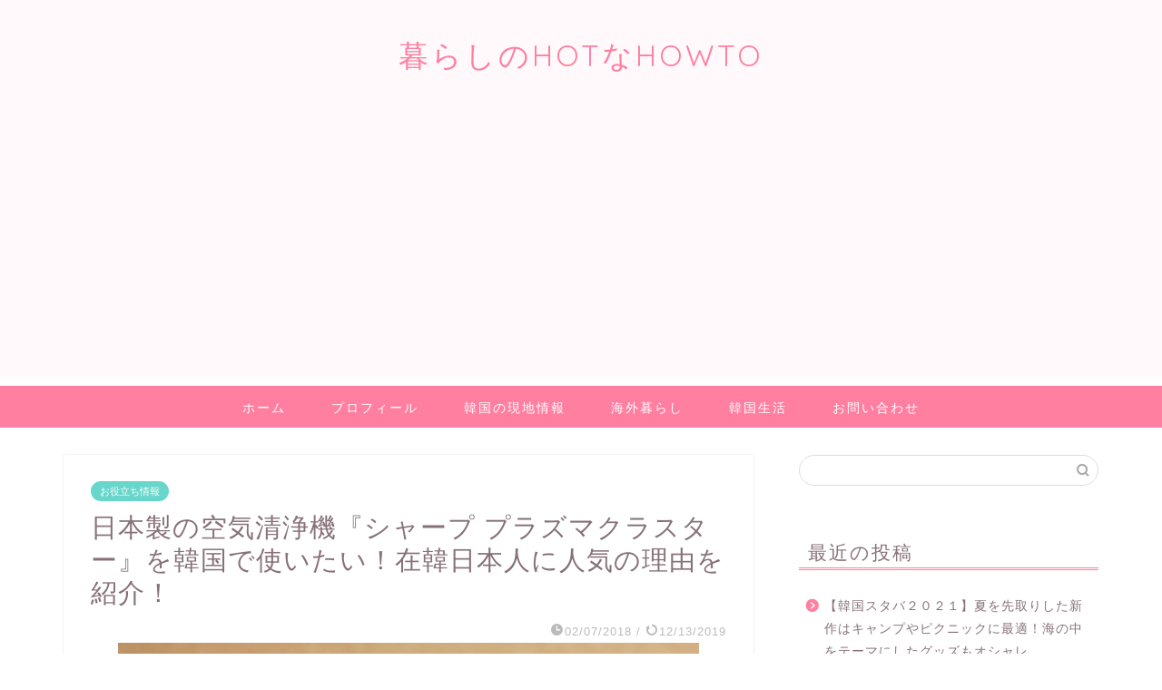

--- FILE ---
content_type: text/html; charset=UTF-8
request_url: https://yumimama-howto.com/archives/1015
body_size: 26473
content:
<!DOCTYPE html>
<html lang="ja">
<head prefix="og: http://ogp.me/ns# fb: http://ogp.me/ns/fb# article: http://ogp.me/ns/article#">
<meta charset="utf-8">
<meta http-equiv="X-UA-Compatible" content="IE=edge">
<meta name="viewport" content="width=device-width, initial-scale=1">
<!-- ここからOGP -->
<meta property="og:type" content="blog">
			<meta property="og:title" content="日本製の空気清浄機『シャープ プラズマクラスター』を韓国で使いたい！在韓日本人に人気の理由を紹介！｜Yumiママ 暮らしのHOTなHOWTO(ハウツー)">
		<meta property="og:url" content="https://yumimama-howto.com/archives/1015">
			<meta property="og:description" content="いままでの記事にも、韓国の黄砂やPM2.5からくる大気汚染の深刻さを書いてきましたが、とくに黄砂が中国から飛んでくる春先">
						<meta property="og:image" content="https://i0.wp.com/yumimama-howto.com/wp-content/uploads/2018/02/14b83493c3016b9fb397005e5b07e0b0_s.jpg?fit=640%2C427&ssl=1">
	<meta property="og:site_name" content="Yumiママ 暮らしのHOTなHOWTO(ハウツー)">
<meta property="fb:admins" content="">
<meta name="twitter:card" content="summary">
<!-- ここまでOGP --> 

<meta name="description" itemprop="description" content="いままでの記事にも、韓国の黄砂やPM2.5からくる大気汚染の深刻さを書いてきましたが、とくに黄砂が中国から飛んでくる春先" >
<link rel="shortcut icon" href="https://yumimama-howto.com/wp-content/themes/jin/favicon.ico">
<link rel="canonical" href="https://yumimama-howto.com/archives/1015">
<title>日本製の空気清浄機『シャープ プラズマクラスター』を韓国で使いたい！在韓日本人に人気の理由を紹介！ | Yumiママ 暮らしのHOTなHOWTO(ハウツー)</title>
	<style>img:is([sizes="auto" i], [sizes^="auto," i]) { contain-intrinsic-size: 3000px 1500px }</style>
	
		<!-- All in One SEO 4.8.3.2 - aioseo.com -->
	<meta name="description" content="いままでの記事にも、韓国の黄砂やPM2.5からくる大気汚染の深刻さを書いてきましたが、とくに黄砂が中国から飛ん" />
	<meta name="robots" content="max-snippet:-1, max-image-preview:large, max-video-preview:-1" />
	<meta name="author" content="kdw0308kds0907"/>
	<link rel="canonical" href="https://yumimama-howto.com/archives/1015" />
	<meta name="generator" content="All in One SEO (AIOSEO) 4.8.3.2" />
		<meta property="og:locale" content="ja_JP" />
		<meta property="og:site_name" content="Yumiママ 暮らしのHOTなHOWTO(ハウツー) | 暮らしの中に必要なハウツーを書いています。" />
		<meta property="og:type" content="article" />
		<meta property="og:title" content="日本製の空気清浄機『シャープ プラズマクラスター』を韓国で使いたい！在韓日本人に人気の理由を紹介！ | Yumiママ 暮らしのHOTなHOWTO(ハウツー)" />
		<meta property="og:description" content="いままでの記事にも、韓国の黄砂やPM2.5からくる大気汚染の深刻さを書いてきましたが、とくに黄砂が中国から飛ん" />
		<meta property="og:url" content="https://yumimama-howto.com/archives/1015" />
		<meta property="article:published_time" content="2018-02-07T06:37:29+00:00" />
		<meta property="article:modified_time" content="2019-12-13T03:58:59+00:00" />
		<meta name="twitter:card" content="summary" />
		<meta name="twitter:title" content="日本製の空気清浄機『シャープ プラズマクラスター』を韓国で使いたい！在韓日本人に人気の理由を紹介！ | Yumiママ 暮らしのHOTなHOWTO(ハウツー)" />
		<meta name="twitter:description" content="いままでの記事にも、韓国の黄砂やPM2.5からくる大気汚染の深刻さを書いてきましたが、とくに黄砂が中国から飛ん" />
		<!-- All in One SEO -->

<link rel='dns-prefetch' href='//cdnjs.cloudflare.com' />
<link rel='dns-prefetch' href='//use.fontawesome.com' />
<link rel='dns-prefetch' href='//secure.gravatar.com' />
<link rel='dns-prefetch' href='//stats.wp.com' />
<link rel='dns-prefetch' href='//v0.wordpress.com' />
<link rel='preconnect' href='//i0.wp.com' />
<link rel="alternate" type="application/rss+xml" title="Yumiママ 暮らしのHOTなHOWTO(ハウツー) &raquo; フィード" href="https://yumimama-howto.com/feed" />
<link rel="alternate" type="application/rss+xml" title="Yumiママ 暮らしのHOTなHOWTO(ハウツー) &raquo; コメントフィード" href="https://yumimama-howto.com/comments/feed" />
<link rel="alternate" type="application/rss+xml" title="Yumiママ 暮らしのHOTなHOWTO(ハウツー) &raquo; 日本製の空気清浄機『シャープ プラズマクラスター』を韓国で使いたい！在韓日本人に人気の理由を紹介！ のコメントのフィード" href="https://yumimama-howto.com/archives/1015/feed" />
<script type="text/javascript">
/* <![CDATA[ */
window._wpemojiSettings = {"baseUrl":"https:\/\/s.w.org\/images\/core\/emoji\/16.0.1\/72x72\/","ext":".png","svgUrl":"https:\/\/s.w.org\/images\/core\/emoji\/16.0.1\/svg\/","svgExt":".svg","source":{"concatemoji":"https:\/\/yumimama-howto.com\/wp-includes\/js\/wp-emoji-release.min.js?ver=6.8.3"}};
/*! This file is auto-generated */
!function(s,n){var o,i,e;function c(e){try{var t={supportTests:e,timestamp:(new Date).valueOf()};sessionStorage.setItem(o,JSON.stringify(t))}catch(e){}}function p(e,t,n){e.clearRect(0,0,e.canvas.width,e.canvas.height),e.fillText(t,0,0);var t=new Uint32Array(e.getImageData(0,0,e.canvas.width,e.canvas.height).data),a=(e.clearRect(0,0,e.canvas.width,e.canvas.height),e.fillText(n,0,0),new Uint32Array(e.getImageData(0,0,e.canvas.width,e.canvas.height).data));return t.every(function(e,t){return e===a[t]})}function u(e,t){e.clearRect(0,0,e.canvas.width,e.canvas.height),e.fillText(t,0,0);for(var n=e.getImageData(16,16,1,1),a=0;a<n.data.length;a++)if(0!==n.data[a])return!1;return!0}function f(e,t,n,a){switch(t){case"flag":return n(e,"\ud83c\udff3\ufe0f\u200d\u26a7\ufe0f","\ud83c\udff3\ufe0f\u200b\u26a7\ufe0f")?!1:!n(e,"\ud83c\udde8\ud83c\uddf6","\ud83c\udde8\u200b\ud83c\uddf6")&&!n(e,"\ud83c\udff4\udb40\udc67\udb40\udc62\udb40\udc65\udb40\udc6e\udb40\udc67\udb40\udc7f","\ud83c\udff4\u200b\udb40\udc67\u200b\udb40\udc62\u200b\udb40\udc65\u200b\udb40\udc6e\u200b\udb40\udc67\u200b\udb40\udc7f");case"emoji":return!a(e,"\ud83e\udedf")}return!1}function g(e,t,n,a){var r="undefined"!=typeof WorkerGlobalScope&&self instanceof WorkerGlobalScope?new OffscreenCanvas(300,150):s.createElement("canvas"),o=r.getContext("2d",{willReadFrequently:!0}),i=(o.textBaseline="top",o.font="600 32px Arial",{});return e.forEach(function(e){i[e]=t(o,e,n,a)}),i}function t(e){var t=s.createElement("script");t.src=e,t.defer=!0,s.head.appendChild(t)}"undefined"!=typeof Promise&&(o="wpEmojiSettingsSupports",i=["flag","emoji"],n.supports={everything:!0,everythingExceptFlag:!0},e=new Promise(function(e){s.addEventListener("DOMContentLoaded",e,{once:!0})}),new Promise(function(t){var n=function(){try{var e=JSON.parse(sessionStorage.getItem(o));if("object"==typeof e&&"number"==typeof e.timestamp&&(new Date).valueOf()<e.timestamp+604800&&"object"==typeof e.supportTests)return e.supportTests}catch(e){}return null}();if(!n){if("undefined"!=typeof Worker&&"undefined"!=typeof OffscreenCanvas&&"undefined"!=typeof URL&&URL.createObjectURL&&"undefined"!=typeof Blob)try{var e="postMessage("+g.toString()+"("+[JSON.stringify(i),f.toString(),p.toString(),u.toString()].join(",")+"));",a=new Blob([e],{type:"text/javascript"}),r=new Worker(URL.createObjectURL(a),{name:"wpTestEmojiSupports"});return void(r.onmessage=function(e){c(n=e.data),r.terminate(),t(n)})}catch(e){}c(n=g(i,f,p,u))}t(n)}).then(function(e){for(var t in e)n.supports[t]=e[t],n.supports.everything=n.supports.everything&&n.supports[t],"flag"!==t&&(n.supports.everythingExceptFlag=n.supports.everythingExceptFlag&&n.supports[t]);n.supports.everythingExceptFlag=n.supports.everythingExceptFlag&&!n.supports.flag,n.DOMReady=!1,n.readyCallback=function(){n.DOMReady=!0}}).then(function(){return e}).then(function(){var e;n.supports.everything||(n.readyCallback(),(e=n.source||{}).concatemoji?t(e.concatemoji):e.wpemoji&&e.twemoji&&(t(e.twemoji),t(e.wpemoji)))}))}((window,document),window._wpemojiSettings);
/* ]]> */
</script>
<style id='wp-emoji-styles-inline-css' type='text/css'>

	img.wp-smiley, img.emoji {
		display: inline !important;
		border: none !important;
		box-shadow: none !important;
		height: 1em !important;
		width: 1em !important;
		margin: 0 0.07em !important;
		vertical-align: -0.1em !important;
		background: none !important;
		padding: 0 !important;
	}
</style>
<link rel='stylesheet' id='wp-block-library-css' href='https://yumimama-howto.com/wp-includes/css/dist/block-library/style.min.css?ver=6.8.3' type='text/css' media='all' />
<style id='classic-theme-styles-inline-css' type='text/css'>
/*! This file is auto-generated */
.wp-block-button__link{color:#fff;background-color:#32373c;border-radius:9999px;box-shadow:none;text-decoration:none;padding:calc(.667em + 2px) calc(1.333em + 2px);font-size:1.125em}.wp-block-file__button{background:#32373c;color:#fff;text-decoration:none}
</style>
<style id='rinkerg-gutenberg-rinker-style-inline-css' type='text/css'>
.wp-block-create-block-block{background-color:#21759b;color:#fff;padding:2px}

</style>
<link rel='stylesheet' id='mediaelement-css' href='https://yumimama-howto.com/wp-includes/js/mediaelement/mediaelementplayer-legacy.min.css?ver=4.2.17' type='text/css' media='all' />
<link rel='stylesheet' id='wp-mediaelement-css' href='https://yumimama-howto.com/wp-includes/js/mediaelement/wp-mediaelement.min.css?ver=6.8.3' type='text/css' media='all' />
<style id='jetpack-sharing-buttons-style-inline-css' type='text/css'>
.jetpack-sharing-buttons__services-list{display:flex;flex-direction:row;flex-wrap:wrap;gap:0;list-style-type:none;margin:5px;padding:0}.jetpack-sharing-buttons__services-list.has-small-icon-size{font-size:12px}.jetpack-sharing-buttons__services-list.has-normal-icon-size{font-size:16px}.jetpack-sharing-buttons__services-list.has-large-icon-size{font-size:24px}.jetpack-sharing-buttons__services-list.has-huge-icon-size{font-size:36px}@media print{.jetpack-sharing-buttons__services-list{display:none!important}}.editor-styles-wrapper .wp-block-jetpack-sharing-buttons{gap:0;padding-inline-start:0}ul.jetpack-sharing-buttons__services-list.has-background{padding:1.25em 2.375em}
</style>
<style id='global-styles-inline-css' type='text/css'>
:root{--wp--preset--aspect-ratio--square: 1;--wp--preset--aspect-ratio--4-3: 4/3;--wp--preset--aspect-ratio--3-4: 3/4;--wp--preset--aspect-ratio--3-2: 3/2;--wp--preset--aspect-ratio--2-3: 2/3;--wp--preset--aspect-ratio--16-9: 16/9;--wp--preset--aspect-ratio--9-16: 9/16;--wp--preset--color--black: #000000;--wp--preset--color--cyan-bluish-gray: #abb8c3;--wp--preset--color--white: #ffffff;--wp--preset--color--pale-pink: #f78da7;--wp--preset--color--vivid-red: #cf2e2e;--wp--preset--color--luminous-vivid-orange: #ff6900;--wp--preset--color--luminous-vivid-amber: #fcb900;--wp--preset--color--light-green-cyan: #7bdcb5;--wp--preset--color--vivid-green-cyan: #00d084;--wp--preset--color--pale-cyan-blue: #8ed1fc;--wp--preset--color--vivid-cyan-blue: #0693e3;--wp--preset--color--vivid-purple: #9b51e0;--wp--preset--gradient--vivid-cyan-blue-to-vivid-purple: linear-gradient(135deg,rgba(6,147,227,1) 0%,rgb(155,81,224) 100%);--wp--preset--gradient--light-green-cyan-to-vivid-green-cyan: linear-gradient(135deg,rgb(122,220,180) 0%,rgb(0,208,130) 100%);--wp--preset--gradient--luminous-vivid-amber-to-luminous-vivid-orange: linear-gradient(135deg,rgba(252,185,0,1) 0%,rgba(255,105,0,1) 100%);--wp--preset--gradient--luminous-vivid-orange-to-vivid-red: linear-gradient(135deg,rgba(255,105,0,1) 0%,rgb(207,46,46) 100%);--wp--preset--gradient--very-light-gray-to-cyan-bluish-gray: linear-gradient(135deg,rgb(238,238,238) 0%,rgb(169,184,195) 100%);--wp--preset--gradient--cool-to-warm-spectrum: linear-gradient(135deg,rgb(74,234,220) 0%,rgb(151,120,209) 20%,rgb(207,42,186) 40%,rgb(238,44,130) 60%,rgb(251,105,98) 80%,rgb(254,248,76) 100%);--wp--preset--gradient--blush-light-purple: linear-gradient(135deg,rgb(255,206,236) 0%,rgb(152,150,240) 100%);--wp--preset--gradient--blush-bordeaux: linear-gradient(135deg,rgb(254,205,165) 0%,rgb(254,45,45) 50%,rgb(107,0,62) 100%);--wp--preset--gradient--luminous-dusk: linear-gradient(135deg,rgb(255,203,112) 0%,rgb(199,81,192) 50%,rgb(65,88,208) 100%);--wp--preset--gradient--pale-ocean: linear-gradient(135deg,rgb(255,245,203) 0%,rgb(182,227,212) 50%,rgb(51,167,181) 100%);--wp--preset--gradient--electric-grass: linear-gradient(135deg,rgb(202,248,128) 0%,rgb(113,206,126) 100%);--wp--preset--gradient--midnight: linear-gradient(135deg,rgb(2,3,129) 0%,rgb(40,116,252) 100%);--wp--preset--font-size--small: 13px;--wp--preset--font-size--medium: 20px;--wp--preset--font-size--large: 36px;--wp--preset--font-size--x-large: 42px;--wp--preset--spacing--20: 0.44rem;--wp--preset--spacing--30: 0.67rem;--wp--preset--spacing--40: 1rem;--wp--preset--spacing--50: 1.5rem;--wp--preset--spacing--60: 2.25rem;--wp--preset--spacing--70: 3.38rem;--wp--preset--spacing--80: 5.06rem;--wp--preset--shadow--natural: 6px 6px 9px rgba(0, 0, 0, 0.2);--wp--preset--shadow--deep: 12px 12px 50px rgba(0, 0, 0, 0.4);--wp--preset--shadow--sharp: 6px 6px 0px rgba(0, 0, 0, 0.2);--wp--preset--shadow--outlined: 6px 6px 0px -3px rgba(255, 255, 255, 1), 6px 6px rgba(0, 0, 0, 1);--wp--preset--shadow--crisp: 6px 6px 0px rgba(0, 0, 0, 1);}:where(.is-layout-flex){gap: 0.5em;}:where(.is-layout-grid){gap: 0.5em;}body .is-layout-flex{display: flex;}.is-layout-flex{flex-wrap: wrap;align-items: center;}.is-layout-flex > :is(*, div){margin: 0;}body .is-layout-grid{display: grid;}.is-layout-grid > :is(*, div){margin: 0;}:where(.wp-block-columns.is-layout-flex){gap: 2em;}:where(.wp-block-columns.is-layout-grid){gap: 2em;}:where(.wp-block-post-template.is-layout-flex){gap: 1.25em;}:where(.wp-block-post-template.is-layout-grid){gap: 1.25em;}.has-black-color{color: var(--wp--preset--color--black) !important;}.has-cyan-bluish-gray-color{color: var(--wp--preset--color--cyan-bluish-gray) !important;}.has-white-color{color: var(--wp--preset--color--white) !important;}.has-pale-pink-color{color: var(--wp--preset--color--pale-pink) !important;}.has-vivid-red-color{color: var(--wp--preset--color--vivid-red) !important;}.has-luminous-vivid-orange-color{color: var(--wp--preset--color--luminous-vivid-orange) !important;}.has-luminous-vivid-amber-color{color: var(--wp--preset--color--luminous-vivid-amber) !important;}.has-light-green-cyan-color{color: var(--wp--preset--color--light-green-cyan) !important;}.has-vivid-green-cyan-color{color: var(--wp--preset--color--vivid-green-cyan) !important;}.has-pale-cyan-blue-color{color: var(--wp--preset--color--pale-cyan-blue) !important;}.has-vivid-cyan-blue-color{color: var(--wp--preset--color--vivid-cyan-blue) !important;}.has-vivid-purple-color{color: var(--wp--preset--color--vivid-purple) !important;}.has-black-background-color{background-color: var(--wp--preset--color--black) !important;}.has-cyan-bluish-gray-background-color{background-color: var(--wp--preset--color--cyan-bluish-gray) !important;}.has-white-background-color{background-color: var(--wp--preset--color--white) !important;}.has-pale-pink-background-color{background-color: var(--wp--preset--color--pale-pink) !important;}.has-vivid-red-background-color{background-color: var(--wp--preset--color--vivid-red) !important;}.has-luminous-vivid-orange-background-color{background-color: var(--wp--preset--color--luminous-vivid-orange) !important;}.has-luminous-vivid-amber-background-color{background-color: var(--wp--preset--color--luminous-vivid-amber) !important;}.has-light-green-cyan-background-color{background-color: var(--wp--preset--color--light-green-cyan) !important;}.has-vivid-green-cyan-background-color{background-color: var(--wp--preset--color--vivid-green-cyan) !important;}.has-pale-cyan-blue-background-color{background-color: var(--wp--preset--color--pale-cyan-blue) !important;}.has-vivid-cyan-blue-background-color{background-color: var(--wp--preset--color--vivid-cyan-blue) !important;}.has-vivid-purple-background-color{background-color: var(--wp--preset--color--vivid-purple) !important;}.has-black-border-color{border-color: var(--wp--preset--color--black) !important;}.has-cyan-bluish-gray-border-color{border-color: var(--wp--preset--color--cyan-bluish-gray) !important;}.has-white-border-color{border-color: var(--wp--preset--color--white) !important;}.has-pale-pink-border-color{border-color: var(--wp--preset--color--pale-pink) !important;}.has-vivid-red-border-color{border-color: var(--wp--preset--color--vivid-red) !important;}.has-luminous-vivid-orange-border-color{border-color: var(--wp--preset--color--luminous-vivid-orange) !important;}.has-luminous-vivid-amber-border-color{border-color: var(--wp--preset--color--luminous-vivid-amber) !important;}.has-light-green-cyan-border-color{border-color: var(--wp--preset--color--light-green-cyan) !important;}.has-vivid-green-cyan-border-color{border-color: var(--wp--preset--color--vivid-green-cyan) !important;}.has-pale-cyan-blue-border-color{border-color: var(--wp--preset--color--pale-cyan-blue) !important;}.has-vivid-cyan-blue-border-color{border-color: var(--wp--preset--color--vivid-cyan-blue) !important;}.has-vivid-purple-border-color{border-color: var(--wp--preset--color--vivid-purple) !important;}.has-vivid-cyan-blue-to-vivid-purple-gradient-background{background: var(--wp--preset--gradient--vivid-cyan-blue-to-vivid-purple) !important;}.has-light-green-cyan-to-vivid-green-cyan-gradient-background{background: var(--wp--preset--gradient--light-green-cyan-to-vivid-green-cyan) !important;}.has-luminous-vivid-amber-to-luminous-vivid-orange-gradient-background{background: var(--wp--preset--gradient--luminous-vivid-amber-to-luminous-vivid-orange) !important;}.has-luminous-vivid-orange-to-vivid-red-gradient-background{background: var(--wp--preset--gradient--luminous-vivid-orange-to-vivid-red) !important;}.has-very-light-gray-to-cyan-bluish-gray-gradient-background{background: var(--wp--preset--gradient--very-light-gray-to-cyan-bluish-gray) !important;}.has-cool-to-warm-spectrum-gradient-background{background: var(--wp--preset--gradient--cool-to-warm-spectrum) !important;}.has-blush-light-purple-gradient-background{background: var(--wp--preset--gradient--blush-light-purple) !important;}.has-blush-bordeaux-gradient-background{background: var(--wp--preset--gradient--blush-bordeaux) !important;}.has-luminous-dusk-gradient-background{background: var(--wp--preset--gradient--luminous-dusk) !important;}.has-pale-ocean-gradient-background{background: var(--wp--preset--gradient--pale-ocean) !important;}.has-electric-grass-gradient-background{background: var(--wp--preset--gradient--electric-grass) !important;}.has-midnight-gradient-background{background: var(--wp--preset--gradient--midnight) !important;}.has-small-font-size{font-size: var(--wp--preset--font-size--small) !important;}.has-medium-font-size{font-size: var(--wp--preset--font-size--medium) !important;}.has-large-font-size{font-size: var(--wp--preset--font-size--large) !important;}.has-x-large-font-size{font-size: var(--wp--preset--font-size--x-large) !important;}
:where(.wp-block-post-template.is-layout-flex){gap: 1.25em;}:where(.wp-block-post-template.is-layout-grid){gap: 1.25em;}
:where(.wp-block-columns.is-layout-flex){gap: 2em;}:where(.wp-block-columns.is-layout-grid){gap: 2em;}
:root :where(.wp-block-pullquote){font-size: 1.5em;line-height: 1.6;}
</style>
<link rel='stylesheet' id='font-awesome-four-css' href='https://yumimama-howto.com/wp-content/plugins/font-awesome-4-menus/css/font-awesome.min.css?ver=4.7.0' type='text/css' media='all' />
<link rel='stylesheet' id='toc-screen-css' href='https://yumimama-howto.com/wp-content/plugins/table-of-contents-plus/screen.min.css?ver=2411.1' type='text/css' media='all' />
<link rel='stylesheet' id='yyi_rinker_stylesheet-css' href='https://yumimama-howto.com/wp-content/plugins/yyi-rinker/css/style.css?v=1.11.1&#038;ver=6.8.3' type='text/css' media='all' />
<link rel='stylesheet' id='parent-style-css' href='https://yumimama-howto.com/wp-content/themes/jin/style.css?ver=6.8.3' type='text/css' media='all' />
<link rel='stylesheet' id='theme-style-css' href='https://yumimama-howto.com/wp-content/themes/jin-child/style.css?ver=6.8.3' type='text/css' media='all' />
<link rel='stylesheet' id='fontawesome-style-css' href='https://use.fontawesome.com/releases/v5.6.3/css/all.css?ver=6.8.3' type='text/css' media='all' />
<link rel='stylesheet' id='swiper-style-css' href='https://cdnjs.cloudflare.com/ajax/libs/Swiper/4.0.7/css/swiper.min.css?ver=6.8.3' type='text/css' media='all' />
<style id='akismet-widget-style-inline-css' type='text/css'>

			.a-stats {
				--akismet-color-mid-green: #357b49;
				--akismet-color-white: #fff;
				--akismet-color-light-grey: #f6f7f7;

				max-width: 350px;
				width: auto;
			}

			.a-stats * {
				all: unset;
				box-sizing: border-box;
			}

			.a-stats strong {
				font-weight: 600;
			}

			.a-stats a.a-stats__link,
			.a-stats a.a-stats__link:visited,
			.a-stats a.a-stats__link:active {
				background: var(--akismet-color-mid-green);
				border: none;
				box-shadow: none;
				border-radius: 8px;
				color: var(--akismet-color-white);
				cursor: pointer;
				display: block;
				font-family: -apple-system, BlinkMacSystemFont, 'Segoe UI', 'Roboto', 'Oxygen-Sans', 'Ubuntu', 'Cantarell', 'Helvetica Neue', sans-serif;
				font-weight: 500;
				padding: 12px;
				text-align: center;
				text-decoration: none;
				transition: all 0.2s ease;
			}

			/* Extra specificity to deal with TwentyTwentyOne focus style */
			.widget .a-stats a.a-stats__link:focus {
				background: var(--akismet-color-mid-green);
				color: var(--akismet-color-white);
				text-decoration: none;
			}

			.a-stats a.a-stats__link:hover {
				filter: brightness(110%);
				box-shadow: 0 4px 12px rgba(0, 0, 0, 0.06), 0 0 2px rgba(0, 0, 0, 0.16);
			}

			.a-stats .count {
				color: var(--akismet-color-white);
				display: block;
				font-size: 1.5em;
				line-height: 1.4;
				padding: 0 13px;
				white-space: nowrap;
			}
		
</style>
<script type="text/javascript" src="https://yumimama-howto.com/wp-includes/js/jquery/jquery.min.js?ver=3.7.1" id="jquery-core-js"></script>
<script type="text/javascript" src="https://yumimama-howto.com/wp-includes/js/jquery/jquery-migrate.min.js?ver=3.4.1" id="jquery-migrate-js"></script>
<link rel="https://api.w.org/" href="https://yumimama-howto.com/wp-json/" /><link rel="alternate" title="JSON" type="application/json" href="https://yumimama-howto.com/wp-json/wp/v2/posts/1015" /><link rel='shortlink' href='https://wp.me/p92nqn-gn' />
<link rel="alternate" title="oEmbed (JSON)" type="application/json+oembed" href="https://yumimama-howto.com/wp-json/oembed/1.0/embed?url=https%3A%2F%2Fyumimama-howto.com%2Farchives%2F1015" />
<link rel="alternate" title="oEmbed (XML)" type="text/xml+oembed" href="https://yumimama-howto.com/wp-json/oembed/1.0/embed?url=https%3A%2F%2Fyumimama-howto.com%2Farchives%2F1015&#038;format=xml" />
	<style>img#wpstats{display:none}</style>
		<style>
.yyi-rinker-images {
    display: flex;
    justify-content: center;
    align-items: center;
    position: relative;

}
div.yyi-rinker-image img.yyi-rinker-main-img.hidden {
    display: none;
}

.yyi-rinker-images-arrow {
    cursor: pointer;
    position: absolute;
    top: 50%;
    display: block;
    margin-top: -11px;
    opacity: 0.6;
    width: 22px;
}

.yyi-rinker-images-arrow-left{
    left: -10px;
}
.yyi-rinker-images-arrow-right{
    right: -10px;
}

.yyi-rinker-images-arrow-left.hidden {
    display: none;
}

.yyi-rinker-images-arrow-right.hidden {
    display: none;
}
div.yyi-rinker-contents.yyi-rinker-design-tate  div.yyi-rinker-box{
    flex-direction: column;
}

div.yyi-rinker-contents.yyi-rinker-design-slim div.yyi-rinker-box .yyi-rinker-links {
    flex-direction: column;
}

div.yyi-rinker-contents.yyi-rinker-design-slim div.yyi-rinker-info {
    width: 100%;
}

div.yyi-rinker-contents.yyi-rinker-design-slim .yyi-rinker-title {
    text-align: center;
}

div.yyi-rinker-contents.yyi-rinker-design-slim .yyi-rinker-links {
    text-align: center;
}
div.yyi-rinker-contents.yyi-rinker-design-slim .yyi-rinker-image {
    margin: auto;
}

div.yyi-rinker-contents.yyi-rinker-design-slim div.yyi-rinker-info ul.yyi-rinker-links li {
	align-self: stretch;
}
div.yyi-rinker-contents.yyi-rinker-design-slim div.yyi-rinker-box div.yyi-rinker-info {
	padding: 0;
}
div.yyi-rinker-contents.yyi-rinker-design-slim div.yyi-rinker-box {
	flex-direction: column;
	padding: 14px 5px 0;
}

.yyi-rinker-design-slim div.yyi-rinker-box div.yyi-rinker-info {
	text-align: center;
}

.yyi-rinker-design-slim div.price-box span.price {
	display: block;
}

div.yyi-rinker-contents.yyi-rinker-design-slim div.yyi-rinker-info div.yyi-rinker-title a{
	font-size:16px;
}

div.yyi-rinker-contents.yyi-rinker-design-slim ul.yyi-rinker-links li.amazonkindlelink:before,  div.yyi-rinker-contents.yyi-rinker-design-slim ul.yyi-rinker-links li.amazonlink:before,  div.yyi-rinker-contents.yyi-rinker-design-slim ul.yyi-rinker-links li.rakutenlink:before, div.yyi-rinker-contents.yyi-rinker-design-slim ul.yyi-rinker-links li.yahoolink:before, div.yyi-rinker-contents.yyi-rinker-design-slim ul.yyi-rinker-links li.mercarilink:before {
	font-size:12px;
}

div.yyi-rinker-contents.yyi-rinker-design-slim ul.yyi-rinker-links li a {
	font-size: 13px;
}
.entry-content ul.yyi-rinker-links li {
	padding: 0;
}

div.yyi-rinker-contents .yyi-rinker-attention.attention_desing_right_ribbon {
    width: 89px;
    height: 91px;
    position: absolute;
    top: -1px;
    right: -1px;
    left: auto;
    overflow: hidden;
}

div.yyi-rinker-contents .yyi-rinker-attention.attention_desing_right_ribbon span {
    display: inline-block;
    width: 146px;
    position: absolute;
    padding: 4px 0;
    left: -13px;
    top: 12px;
    text-align: center;
    font-size: 12px;
    line-height: 24px;
    -webkit-transform: rotate(45deg);
    transform: rotate(45deg);
    box-shadow: 0 1px 3px rgba(0, 0, 0, 0.2);
}

div.yyi-rinker-contents .yyi-rinker-attention.attention_desing_right_ribbon {
    background: none;
}
.yyi-rinker-attention.attention_desing_right_ribbon .yyi-rinker-attention-after,
.yyi-rinker-attention.attention_desing_right_ribbon .yyi-rinker-attention-before{
display:none;
}
div.yyi-rinker-use-right_ribbon div.yyi-rinker-title {
    margin-right: 2rem;
}

				</style>	<style type="text/css">
		#wrapper {
			background-color: #ffffff;
			background-image: url();
					}

		.related-entry-headline-text span:before,
		#comment-title span:before,
		#reply-title span:before {
			background-color: #ff7fa1;
			border-color: #ff7fa1 !important;
		}

		#breadcrumb:after,
		#page-top a {
			background-color: #f77ba0;
		}

		footer {
			background-color: #f77ba0;
		}

		.footer-inner a,
		#copyright,
		#copyright-center {
			border-color: #fff !important;
			color: #fff !important;
		}

		#footer-widget-area {
			border-color: #fff !important;
		}

		.page-top-footer a {
			color: #f77ba0 !important;
		}

		#breadcrumb ul li,
		#breadcrumb ul li a {
			color: #f77ba0 !important;
		}

		body,
		a,
		a:link,
		a:visited,
		.my-profile,
		.widgettitle,
		.tabBtn-mag label {
			color: #877179;
		}

		a:hover {
			color: #53bcb5;
		}

		.widget_nav_menu ul>li>a:before,
		.widget_categories ul>li>a:before,
		.widget_pages ul>li>a:before,
		.widget_recent_entries ul>li>a:before,
		.widget_archive ul>li>a:before,
		.widget_archive form:after,
		.widget_categories form:after,
		.widget_nav_menu ul>li>ul.sub-menu>li>a:before,
		.widget_categories ul>li>.children>li>a:before,
		.widget_pages ul>li>.children>li>a:before,
		.widget_nav_menu ul>li>ul.sub-menu>li>ul.sub-menu li>a:before,
		.widget_categories ul>li>.children>li>.children li>a:before,
		.widget_pages ul>li>.children>li>.children li>a:before {
			color: #ff7fa1;
		}

		.widget_nav_menu ul .sub-menu .sub-menu li a:before {
			background-color: #877179 !important;
		}

		.d--labeling-act-border {
			border-color: rgba(135, 113, 121, 0.18);
		}

		.c--labeling-act.d--labeling-act-solid {
			background-color: rgba(135, 113, 121, 0.06);
		}

		.a--labeling-act {
			color: rgba(135, 113, 121, 0.6);
		}

		.a--labeling-small-act span {
			background-color: rgba(135, 113, 121, 0.21);
		}

		.c--labeling-act.d--labeling-act-strong {
			background-color: rgba(135, 113, 121, 0.045);
		}

		.d--labeling-act-strong .a--labeling-act {
			color: rgba(135, 113, 121, 0.75);
		}


		footer .footer-widget,
		footer .footer-widget a,
		footer .footer-widget ul li,
		.footer-widget.widget_nav_menu ul>li>a:before,
		.footer-widget.widget_categories ul>li>a:before,
		.footer-widget.widget_recent_entries ul>li>a:before,
		.footer-widget.widget_pages ul>li>a:before,
		.footer-widget.widget_archive ul>li>a:before,
		footer .widget_tag_cloud .tagcloud a:before {
			color: #fff !important;
			border-color: #fff !important;
		}

		footer .footer-widget .widgettitle {
			color: #fff !important;
			border-color: #68d6cb !important;
		}

		footer .widget_nav_menu ul .children .children li a:before,
		footer .widget_categories ul .children .children li a:before,
		footer .widget_nav_menu ul .sub-menu .sub-menu li a:before {
			background-color: #fff !important;
		}

		#drawernav a:hover,
		.post-list-title,
		#prev-next p,
		#toc_container .toc_list li a {
			color: #877179 !important;
		}

		#header-box {
			background-color: #fff9fb;
		}

		@media (min-width: 768px) {

			#header-box .header-box10-bg:before,
			#header-box .header-box11-bg:before {
				border-radius: 2px;
			}
		}

		@media (min-width: 768px) {
			.top-image-meta {
				margin-top: calc(0px - 30px);
			}
		}

		@media (min-width: 1200px) {
			.top-image-meta {
				margin-top: calc(0px);
			}
		}

		.pickup-contents:before {
			background-color: #fff9fb !important;
		}

		.main-image-text {
			color: #555;
		}

		.main-image-text-sub {
			color: #555;
		}

		@media (min-width: 481px) {
			#site-info {
				padding-top: 40px !important;
				padding-bottom: 40px !important;
			}
		}

		#site-info span a {
			color: #ff7fa1 !important;
		}

		#headmenu .headsns .line a svg {
			fill: #ff7fa1 !important;
		}

		#headmenu .headsns a,
		#headmenu {
			color: #ff7fa1 !important;
			border-color: #ff7fa1 !important;
		}

		.profile-follow .line-sns a svg {
			fill: #ff7fa1 !important;
		}

		.profile-follow .line-sns a:hover svg {
			fill: #68d6cb !important;
		}

		.profile-follow a {
			color: #ff7fa1 !important;
			border-color: #ff7fa1 !important;
		}

		.profile-follow a:hover,
		#headmenu .headsns a:hover {
			color: #68d6cb !important;
			border-color: #68d6cb !important;
		}

		.search-box:hover {
			color: #68d6cb !important;
			border-color: #68d6cb !important;
		}

		#header #headmenu .headsns .line a:hover svg {
			fill: #68d6cb !important;
		}

		.cps-icon-bar,
		#navtoggle:checked+.sp-menu-open .cps-icon-bar {
			background-color: #ff7fa1;
		}

		#nav-container {
			background-color: #ff7fa1;
		}

		.menu-box .menu-item svg {
			fill: #ffffff;
		}

		#drawernav ul.menu-box>li>a,
		#drawernav2 ul.menu-box>li>a,
		#drawernav3 ul.menu-box>li>a,
		#drawernav4 ul.menu-box>li>a,
		#drawernav5 ul.menu-box>li>a,
		#drawernav ul.menu-box>li.menu-item-has-children:after,
		#drawernav2 ul.menu-box>li.menu-item-has-children:after,
		#drawernav3 ul.menu-box>li.menu-item-has-children:after,
		#drawernav4 ul.menu-box>li.menu-item-has-children:after,
		#drawernav5 ul.menu-box>li.menu-item-has-children:after {
			color: #ffffff !important;
		}

		#drawernav ul.menu-box li a,
		#drawernav2 ul.menu-box li a,
		#drawernav3 ul.menu-box li a,
		#drawernav4 ul.menu-box li a,
		#drawernav5 ul.menu-box li a {
			font-size: 14px !important;
		}

		#drawernav3 ul.menu-box>li {
			color: #877179 !important;
		}

		#drawernav4 .menu-box>.menu-item>a:after,
		#drawernav3 .menu-box>.menu-item>a:after,
		#drawernav .menu-box>.menu-item>a:after {
			background-color: #ffffff !important;
		}

		#drawernav2 .menu-box>.menu-item:hover,
		#drawernav5 .menu-box>.menu-item:hover {
			border-top-color: #ff7fa1 !important;
		}

		.cps-info-bar a {
			background-color: #ffcd44 !important;
		}

		@media (min-width: 768px) {
			.post-list-mag .post-list-item:not(:nth-child(2n)) {
				margin-right: 2.6%;
			}
		}

		@media (min-width: 768px) {

			#tab-1:checked~.tabBtn-mag li [for="tab-1"]:after,
			#tab-2:checked~.tabBtn-mag li [for="tab-2"]:after,
			#tab-3:checked~.tabBtn-mag li [for="tab-3"]:after,
			#tab-4:checked~.tabBtn-mag li [for="tab-4"]:after {
				border-top-color: #ff7fa1 !important;
			}

			.tabBtn-mag label {
				border-bottom-color: #ff7fa1 !important;
			}
		}

		#tab-1:checked~.tabBtn-mag li [for="tab-1"],
		#tab-2:checked~.tabBtn-mag li [for="tab-2"],
		#tab-3:checked~.tabBtn-mag li [for="tab-3"],
		#tab-4:checked~.tabBtn-mag li [for="tab-4"],
		#prev-next a.next:after,
		#prev-next a.prev:after,
		.more-cat-button a:hover span:before {
			background-color: #ff7fa1 !important;
		}


		.swiper-slide .post-list-cat,
		.post-list-mag .post-list-cat,
		.post-list-mag3col .post-list-cat,
		.post-list-mag-sp1col .post-list-cat,
		.swiper-pagination-bullet-active,
		.pickup-cat,
		.post-list .post-list-cat,
		#breadcrumb .bcHome a:hover span:before,
		.popular-item:nth-child(1) .pop-num,
		.popular-item:nth-child(2) .pop-num,
		.popular-item:nth-child(3) .pop-num {
			background-color: #68d6cb !important;
		}

		.sidebar-btn a,
		.profile-sns-menu {
			background-color: #68d6cb !important;
		}

		.sp-sns-menu a,
		.pickup-contents-box a:hover .pickup-title {
			border-color: #ff7fa1 !important;
			color: #ff7fa1 !important;
		}

		.pro-line svg {
			fill: #ff7fa1 !important;
		}

		.cps-post-cat a,
		.meta-cat,
		.popular-cat {
			background-color: #68d6cb !important;
			border-color: #68d6cb !important;
		}

		.tagicon,
		.tag-box a,
		#toc_container .toc_list>li,
		#toc_container .toc_title {
			color: #ff7fa1 !important;
		}

		.widget_tag_cloud a::before {
			color: #877179 !important;
		}

		.tag-box a,
		#toc_container:before {
			border-color: #ff7fa1 !important;
		}

		.cps-post-cat a:hover {
			color: #53bcb5 !important;
		}

		.pagination li:not([class*="current"]) a:hover,
		.widget_tag_cloud a:hover {
			background-color: #ff7fa1 !important;
		}

		.pagination li:not([class*="current"]) a:hover {
			opacity: 0.5 !important;
		}

		.pagination li.current a {
			background-color: #ff7fa1 !important;
			border-color: #ff7fa1 !important;
		}

		.nextpage a:hover span {
			color: #ff7fa1 !important;
			border-color: #ff7fa1 !important;
		}

		.cta-content:before {
			background-color: #ffffff !important;
		}

		.cta-text,
		.info-title {
			color: #877179 !important;
		}

		#footer-widget-area.footer_style1 .widgettitle {
			border-color: #68d6cb !important;
		}

		.sidebar_style1 .widgettitle,
		.sidebar_style5 .widgettitle {
			border-color: #ff7fa1 !important;
		}

		.sidebar_style2 .widgettitle,
		.sidebar_style4 .widgettitle,
		.sidebar_style6 .widgettitle,
		#home-bottom-widget .widgettitle,
		#home-top-widget .widgettitle,
		#post-bottom-widget .widgettitle,
		#post-top-widget .widgettitle {
			background-color: #ff7fa1 !important;
		}

		#home-bottom-widget .widget_search .search-box input[type="submit"],
		#home-top-widget .widget_search .search-box input[type="submit"],
		#post-bottom-widget .widget_search .search-box input[type="submit"],
		#post-top-widget .widget_search .search-box input[type="submit"] {
			background-color: #68d6cb !important;
		}

		.tn-logo-size {
			font-size: 240% !important;
		}

		@media (min-width: 481px) {
			.tn-logo-size img {
				width: calc(240%*0.5) !important;
			}
		}

		@media (min-width: 768px) {
			.tn-logo-size img {
				width: calc(240%*2.2) !important;
			}
		}

		@media (min-width: 1200px) {
			.tn-logo-size img {
				width: 240% !important;
			}
		}

		.sp-logo-size {
			font-size: 120% !important;
		}

		.sp-logo-size img {
			width: 120% !important;
		}

		.cps-post-main ul>li:before,
		.cps-post-main ol>li:before {
			background-color: #68d6cb !important;
		}

		.profile-card .profile-title {
			background-color: #ff7fa1 !important;
		}

		.profile-card {
			border-color: #ff7fa1 !important;
		}

		.cps-post-main a {
			color: #53bcb5;
		}

		.cps-post-main .marker {
			background: -webkit-linear-gradient(transparent 80%, #c9efef 0%);
			background: linear-gradient(transparent 80%, #c9efef 0%);
		}

		.cps-post-main .marker2 {
			background: -webkit-linear-gradient(transparent 60%, #a9eaf2 0%);
			background: linear-gradient(transparent 60%, #a9eaf2 0%);
		}

		.cps-post-main .jic-sc {
			color: #e9546b;
		}


		.simple-box1 {
			border-color: #68d6cb !important;
		}

		.simple-box2 {
			border-color: #f2bf7d !important;
		}

		.simple-box3 {
			border-color: #68d6cb !important;
		}

		.simple-box4 {
			border-color: #7badd8 !important;
		}

		.simple-box4:before {
			background-color: #7badd8;
		}

		.simple-box5 {
			border-color: #e896c7 !important;
		}

		.simple-box5:before {
			background-color: #e896c7;
		}

		.simple-box6 {
			background-color: #fffdef !important;
		}

		.simple-box7 {
			border-color: #def1f9 !important;
		}

		.simple-box7:before {
			background-color: #def1f9 !important;
		}

		.simple-box8 {
			border-color: #96ddc1 !important;
		}

		.simple-box8:before {
			background-color: #96ddc1 !important;
		}

		.simple-box9:before {
			background-color: #e1c0e8 !important;
		}

		.simple-box9:after {
			border-color: #e1c0e8 #e1c0e8 #fff #fff !important;
		}

		.kaisetsu-box1:before,
		.kaisetsu-box1-title {
			background-color: #ffb49e !important;
		}

		.kaisetsu-box2 {
			border-color: #68d6cb !important;
		}

		.kaisetsu-box2-title {
			background-color: #68d6cb !important;
		}

		.kaisetsu-box4 {
			border-color: #ea91a9 !important;
		}

		.kaisetsu-box4-title {
			background-color: #ea91a9 !important;
		}

		.kaisetsu-box5:before {
			background-color: #57b3ba !important;
		}

		.kaisetsu-box5-title {
			background-color: #57b3ba !important;
		}

		.concept-box1 {
			border-color: #85db8f !important;
		}

		.concept-box1:after {
			background-color: #85db8f !important;
		}

		.concept-box1:before {
			content: "ポイント" !important;
			color: #85db8f !important;
		}

		.concept-box2 {
			border-color: #f7cf6a !important;
		}

		.concept-box2:after {
			background-color: #f7cf6a !important;
		}

		.concept-box2:before {
			content: "注意点" !important;
			color: #f7cf6a !important;
		}

		.concept-box3 {
			border-color: #86cee8 !important;
		}

		.concept-box3:after {
			background-color: #86cee8 !important;
		}

		.concept-box3:before {
			content: "良い例" !important;
			color: #86cee8 !important;
		}

		.concept-box4 {
			border-color: #ed8989 !important;
		}

		.concept-box4:after {
			background-color: #ed8989 !important;
		}

		.concept-box4:before {
			content: "悪い例" !important;
			color: #ed8989 !important;
		}

		.concept-box5 {
			border-color: #9e9e9e !important;
		}

		.concept-box5:after {
			background-color: #9e9e9e !important;
		}

		.concept-box5:before {
			content: "参考" !important;
			color: #9e9e9e !important;
		}

		.concept-box6 {
			border-color: #8eaced !important;
		}

		.concept-box6:after {
			background-color: #8eaced !important;
		}

		.concept-box6:before {
			content: "メモ" !important;
			color: #8eaced !important;
		}

		.innerlink-box1,
		.blog-card {
			border-color: #68d6cb !important;
		}

		.innerlink-box1-title {
			background-color: #68d6cb !important;
			border-color: #68d6cb !important;
		}

		.innerlink-box1:before,
		.blog-card-hl-box {
			background-color: #68d6cb !important;
		}

		.jin-ac-box01-title::after {
			color: #ff7fa1;
		}

		.color-button01 a,
		.color-button01 a:hover,
		.color-button01:before {
			background-color: #ff7fa1 !important;
		}

		.top-image-btn-color a,
		.top-image-btn-color a:hover,
		.top-image-btn-color:before {
			background-color: #ffcd44 !important;
		}

		.color-button02 a,
		.color-button02 a:hover,
		.color-button02:before {
			background-color: #68d6cb !important;
		}

		.color-button01-big a,
		.color-button01-big a:hover,
		.color-button01-big:before {
			background-color: #68d6cb !important;
		}

		.color-button01-big a,
		.color-button01-big:before {
			border-radius: 5px !important;
		}

		.color-button01-big a {
			padding-top: 20px !important;
			padding-bottom: 20px !important;
		}

		.color-button02-big a,
		.color-button02-big a:hover,
		.color-button02-big:before {
			background-color: #ffca89 !important;
		}

		.color-button02-big a,
		.color-button02-big:before {
			border-radius: 40px !important;
		}

		.color-button02-big a {
			padding-top: 20px !important;
			padding-bottom: 20px !important;
		}

		.color-button01-big {
			width: 75% !important;
		}

		.color-button02-big {
			width: 75% !important;
		}

		.top-image-btn-color:before,
		.color-button01:before,
		.color-button02:before,
		.color-button01-big:before,
		.color-button02-big:before {
			bottom: -1px;
			left: -1px;
			width: 100%;
			height: 100%;
			border-radius: 6px;
			box-shadow: 0px 1px 5px 0px rgba(0, 0, 0, 0.25);
			-webkit-transition: all .4s;
			transition: all .4s;
		}

		.top-image-btn-color a:hover,
		.color-button01 a:hover,
		.color-button02 a:hover,
		.color-button01-big a:hover,
		.color-button02-big a:hover {
			-webkit-transform: translateY(2px);
			transform: translateY(2px);
			-webkit-filter: brightness(0.95);
			filter: brightness(0.95);
		}

		.top-image-btn-color:hover:before,
		.color-button01:hover:before,
		.color-button02:hover:before,
		.color-button01-big:hover:before,
		.color-button02-big:hover:before {
			-webkit-transform: translateY(2px);
			transform: translateY(2px);
			box-shadow: none !important;
		}

		.h2-style01 h2,
		.h2-style02 h2:before,
		.h2-style03 h2,
		.h2-style04 h2:before,
		.h2-style05 h2,
		.h2-style07 h2:before,
		.h2-style07 h2:after,
		.h3-style03 h3:before,
		.h3-style02 h3:before,
		.h3-style05 h3:before,
		.h3-style07 h3:before,
		.h2-style08 h2:after,
		.h2-style10 h2:before,
		.h2-style10 h2:after,
		.h3-style02 h3:after,
		.h4-style02 h4:before {
			background-color: #ff7fa1 !important;
		}

		.h3-style01 h3,
		.h3-style04 h3,
		.h3-style05 h3,
		.h3-style06 h3,
		.h4-style01 h4,
		.h2-style02 h2,
		.h2-style08 h2,
		.h2-style08 h2:before,
		.h2-style09 h2,
		.h4-style03 h4 {
			border-color: #ff7fa1 !important;
		}

		.h2-style05 h2:before {
			border-top-color: #ff7fa1 !important;
		}

		.h2-style06 h2:before,
		.sidebar_style3 .widgettitle:after {
			background-image: linear-gradient(-45deg,
					transparent 25%,
					#ff7fa1 25%,
					#ff7fa1 50%,
					transparent 50%,
					transparent 75%,
					#ff7fa1 75%,
					#ff7fa1);
		}

		.jin-h2-icons.h2-style02 h2 .jic:before,
		.jin-h2-icons.h2-style04 h2 .jic:before,
		.jin-h2-icons.h2-style06 h2 .jic:before,
		.jin-h2-icons.h2-style07 h2 .jic:before,
		.jin-h2-icons.h2-style08 h2 .jic:before,
		.jin-h2-icons.h2-style09 h2 .jic:before,
		.jin-h2-icons.h2-style10 h2 .jic:before,
		.jin-h3-icons.h3-style01 h3 .jic:before,
		.jin-h3-icons.h3-style02 h3 .jic:before,
		.jin-h3-icons.h3-style03 h3 .jic:before,
		.jin-h3-icons.h3-style04 h3 .jic:before,
		.jin-h3-icons.h3-style05 h3 .jic:before,
		.jin-h3-icons.h3-style06 h3 .jic:before,
		.jin-h3-icons.h3-style07 h3 .jic:before,
		.jin-h4-icons.h4-style01 h4 .jic:before,
		.jin-h4-icons.h4-style02 h4 .jic:before,
		.jin-h4-icons.h4-style03 h4 .jic:before,
		.jin-h4-icons.h4-style04 h4 .jic:before {
			color: #ff7fa1;
		}

		@media all and (-ms-high-contrast:none) {

			*::-ms-backdrop,
			.color-button01:before,
			.color-button02:before,
			.color-button01-big:before,
			.color-button02-big:before {
				background-color: #595857 !important;
			}
		}

		.jin-lp-h2 h2,
		.jin-lp-h2 h2 {
			background-color: transparent !important;
			border-color: transparent !important;
			color: #877179 !important;
		}

		.jincolumn-h3style2 {
			border-color: #ff7fa1 !important;
		}

		.jinlph2-style1 h2:first-letter {
			color: #ff7fa1 !important;
		}

		.jinlph2-style2 h2,
		.jinlph2-style3 h2 {
			border-color: #ff7fa1 !important;
		}

		.jin-photo-title .jin-fusen1-down,
		.jin-photo-title .jin-fusen1-even,
		.jin-photo-title .jin-fusen1-up {
			border-left-color: #ff7fa1;
		}

		.jin-photo-title .jin-fusen2,
		.jin-photo-title .jin-fusen3 {
			background-color: #ff7fa1;
		}

		.jin-photo-title .jin-fusen2:before,
		.jin-photo-title .jin-fusen3:before {
			border-top-color: #ff7fa1;
		}

		.has-huge-font-size {
			font-size: 42px !important;
		}

		.has-large-font-size {
			font-size: 36px !important;
		}

		.has-medium-font-size {
			font-size: 20px !important;
		}

		.has-normal-font-size {
			font-size: 16px !important;
		}

		.has-small-font-size {
			font-size: 13px !important;
		}
	</style>
<style type="text/css">.recentcomments a{display:inline !important;padding:0 !important;margin:0 !important;}</style>		<style type="text/css" id="wp-custom-css">
			.proflink a{
	display:block;
	text-align:center;
	padding:7px 10px;
	background:#ff7fa1;/*カラーは変更*/
	width:50%;
	margin:0 auto;
	margin-top:20px;
	border-radius:20px;
	border:3px double #fff;
	font-size:0.65rem;
	color:#fff;
}
.proflink a:hover{
		opacity:0.75;
}

		</style>
			
<!--カエレバCSS-->
<link href="https://yumimama-howto.com/wp-content/themes/jin/css/kaereba.css" rel="stylesheet" />
<!--アプリーチCSS-->
<link href="https://yumimama-howto.com/wp-content/themes/jin/css/appreach.css" rel="stylesheet" />

<!-- Global site tag (gtag.js) - Google Analytics -->
<script async src="https://www.googletagmanager.com/gtag/js?id=UA-108182902-1"></script>
<script>
  window.dataLayer = window.dataLayer || [];
  function gtag(){dataLayer.push(arguments);}
  gtag('js', new Date());

  gtag('config', 'UA-108182902-1');
</script>
<meta name="google-site-verification" content="ofsFYM1rs3Z0nUZwNaR_LqiHr2pCXPGACZkKXv8FYoE" />

<script async src="//pagead2.googlesyndication.com/pagead/js/adsbygoogle.js"></script>
<script>
     (adsbygoogle = window.adsbygoogle || []).push({
          google_ad_client: "ca-pub-8874629908577912",
          enable_page_level_ads: true
     });
</script>
<script async src="//pagead2.googlesyndication.com/pagead/js/adsbygoogle.js"></script>
<script>
     (adsbygoogle = window.adsbygoogle || []).push({
          google_ad_client: "ca-pub-8874629908577912",
          enable_page_level_ads: true
     });
</script>
<script type="text/javascript" language="javascript">
    var vc_pid = "885936252";
</script><script type="text/javascript" src="//aml.valuecommerce.com/vcdal.js" async></script>
</head>
<body class="wp-singular post-template-default single single-post postid-1015 single-format-standard wp-theme-jin wp-child-theme-jin-child" id="nofont-style">
<div id="wrapper">

		
	<div id="scroll-content" class="animate-off">
	
		<!--ヘッダー-->

								
<div id="header-box" class="tn_on header-box animate-off">
	<div id="header" class="header-type2 header animate-off">
		
		<div id="site-info" class="ef">
												<span class="tn-logo-size"><a href='https://yumimama-howto.com/' title='Yumiママ 暮らしのHOTなHOWTO(ハウツー)' rel='home'>暮らしのHOTなHOWTO</a></span>
									</div>

	
		
	</div>
	
		
</div>

		
	<!--グローバルナビゲーション layout1-->
				<div id="nav-container" class="header-style3-animate animate-off">
			<div id="drawernav" class="ef">
				<nav class="fixed-content"><ul class="menu-box"><li class="menu-item menu-item-type-custom menu-item-object-custom menu-item-home menu-item-1319"><a href="https://yumimama-howto.com">ホーム</a></li>
<li class="menu-item menu-item-type-post_type menu-item-object-page menu-item-1348"><a href="https://yumimama-howto.com/page-7">プロフィール</a></li>
<li class="menu-item menu-item-type-taxonomy menu-item-object-category menu-item-1350"><a href="https://yumimama-howto.com/archives/category/%e9%9f%93%e5%9b%bd%e3%81%ae%e7%8f%be%e5%9c%b0%e6%83%85%e5%a0%b1">韓国の現地情報</a></li>
<li class="menu-item menu-item-type-taxonomy menu-item-object-category menu-item-1352"><a href="https://yumimama-howto.com/archives/category/korea-lifeinkorea-2">海外暮らし</a></li>
<li class="menu-item menu-item-type-taxonomy menu-item-object-category current-post-ancestor menu-item-1351"><a href="https://yumimama-howto.com/archives/category/education-raisingachild-raisingchildren">韓国生活</a></li>
<li class="menu-item menu-item-type-post_type menu-item-object-page menu-item-1349"><a href="https://yumimama-howto.com/page-13">お問い合わせ</a></li>
</ul></nav>			</div>
		</div>
				<!--グローバルナビゲーション layout1-->
		
		<!--ヘッダー-->

		<div class="clearfix"></div>

			
														
		
	<div id="contents">

		<!--メインコンテンツ-->
			<main id="main-contents" class="main-contents article_style1 animate-off" itemprop="mainContentOfPage">
				
								
				<section class="cps-post-box hentry">
																	<article class="cps-post">
							<header class="cps-post-header">
																<span class="cps-post-cat category-information" itemprop="keywords"><a href="https://yumimama-howto.com/archives/category/education-raisingachild-raisingchildren/information" style="background-color:!important;">お役立ち情報</a></span>
																								<h1 class="cps-post-title entry-title" itemprop="headline">日本製の空気清浄機『シャープ プラズマクラスター』を韓国で使いたい！在韓日本人に人気の理由を紹介！</h1>
								<div class="cps-post-meta vcard">
									<span class="writer fn" itemprop="author" itemscope itemtype="https://schema.org/Person"><span itemprop="name">kdw0308kds0907</span></span>
									<span class="cps-post-date-box">
												<span class="cps-post-date"><i class="jic jin-ifont-watch" aria-hidden="true"></i>&nbsp;<time class="entry-date date published" datetime="2018-02-07T15:37:29+09:00">02/07/2018</time></span>
	<span class="timeslash"> /</span>
	<time class="entry-date date updated" datetime="2019-12-13T12:58:59+09:00"><span class="cps-post-date"><i class="jic jin-ifont-reload" aria-hidden="true"></i>&nbsp;12/13/2019</span></time>
										</span>
								</div>
								
							</header>
																																													<div class="cps-post-thumb jin-thumb-original" itemscope itemtype="https://schema.org/ImageObject">
												<img src="https://i0.wp.com/yumimama-howto.com/wp-content/uploads/2018/02/14b83493c3016b9fb397005e5b07e0b0_s.jpg?resize=640%2C427&amp;ssl=1" class="attachment-large_size size-large_size wp-post-image" alt="" width ="640" height ="427" decoding="async" fetchpriority="high" data-attachment-id="1045" data-permalink="https://yumimama-howto.com/archives/1015/14b83493c3016b9fb397005e5b07e0b0_s" data-orig-file="https://i0.wp.com/yumimama-howto.com/wp-content/uploads/2018/02/14b83493c3016b9fb397005e5b07e0b0_s.jpg?fit=640%2C427&amp;ssl=1" data-orig-size="640,427" data-comments-opened="1" data-image-meta="{&quot;aperture&quot;:&quot;0&quot;,&quot;credit&quot;:&quot;&quot;,&quot;camera&quot;:&quot;&quot;,&quot;caption&quot;:&quot;&quot;,&quot;created_timestamp&quot;:&quot;0&quot;,&quot;copyright&quot;:&quot;&quot;,&quot;focal_length&quot;:&quot;0&quot;,&quot;iso&quot;:&quot;0&quot;,&quot;shutter_speed&quot;:&quot;0&quot;,&quot;title&quot;:&quot;&quot;,&quot;orientation&quot;:&quot;0&quot;}" data-image-title="14b83493c3016b9fb397005e5b07e0b0_s" data-image-description="" data-image-caption="" data-medium-file="https://i0.wp.com/yumimama-howto.com/wp-content/uploads/2018/02/14b83493c3016b9fb397005e5b07e0b0_s.jpg?fit=300%2C200&amp;ssl=1" data-large-file="https://i0.wp.com/yumimama-howto.com/wp-content/uploads/2018/02/14b83493c3016b9fb397005e5b07e0b0_s.jpg?fit=640%2C427&amp;ssl=1" />											</div>
																																																										<div class="share-top sns-design-type01">
	<div class="sns-top">
		<ol>
			<!--ツイートボタン-->
							<li class="twitter"><a href="https://twitter.com/share?url=https%3A%2F%2Fyumimama-howto.com%2Farchives%2F1015&text=%E6%97%A5%E6%9C%AC%E8%A3%BD%E3%81%AE%E7%A9%BA%E6%B0%97%E6%B8%85%E6%B5%84%E6%A9%9F%E3%80%8E%E3%82%B7%E3%83%A3%E3%83%BC%E3%83%97+%E3%83%97%E3%83%A9%E3%82%BA%E3%83%9E%E3%82%AF%E3%83%A9%E3%82%B9%E3%82%BF%E3%83%BC%E3%80%8F%E3%82%92%E9%9F%93%E5%9B%BD%E3%81%A7%E4%BD%BF%E3%81%84%E3%81%9F%E3%81%84%EF%BC%81%E5%9C%A8%E9%9F%93%E6%97%A5%E6%9C%AC%E4%BA%BA%E3%81%AB%E4%BA%BA%E6%B0%97%E3%81%AE%E7%90%86%E7%94%B1%E3%82%92%E7%B4%B9%E4%BB%8B%EF%BC%81 - Yumiママ 暮らしのHOTなHOWTO(ハウツー)"><i class="jic jin-ifont-twitter"></i></a>
				</li>
						<!--Facebookボタン-->
							<li class="facebook">
				<a href="https://www.facebook.com/sharer.php?src=bm&u=https%3A%2F%2Fyumimama-howto.com%2Farchives%2F1015&t=%E6%97%A5%E6%9C%AC%E8%A3%BD%E3%81%AE%E7%A9%BA%E6%B0%97%E6%B8%85%E6%B5%84%E6%A9%9F%E3%80%8E%E3%82%B7%E3%83%A3%E3%83%BC%E3%83%97+%E3%83%97%E3%83%A9%E3%82%BA%E3%83%9E%E3%82%AF%E3%83%A9%E3%82%B9%E3%82%BF%E3%83%BC%E3%80%8F%E3%82%92%E9%9F%93%E5%9B%BD%E3%81%A7%E4%BD%BF%E3%81%84%E3%81%9F%E3%81%84%EF%BC%81%E5%9C%A8%E9%9F%93%E6%97%A5%E6%9C%AC%E4%BA%BA%E3%81%AB%E4%BA%BA%E6%B0%97%E3%81%AE%E7%90%86%E7%94%B1%E3%82%92%E7%B4%B9%E4%BB%8B%EF%BC%81 - Yumiママ 暮らしのHOTなHOWTO(ハウツー)" onclick="javascript:window.open(this.href, '', 'menubar=no,toolbar=no,resizable=yes,scrollbars=yes,height=300,width=600');return false;"><i class="jic jin-ifont-facebook-t" aria-hidden="true"></i></a>
				</li>
						<!--はてブボタン-->
							<li class="hatebu">
				<a href="https://b.hatena.ne.jp/add?mode=confirm&url=https%3A%2F%2Fyumimama-howto.com%2Farchives%2F1015" onclick="javascript:window.open(this.href, '', 'menubar=no,toolbar=no,resizable=yes,scrollbars=yes,height=400,width=510');return false;" ><i class="font-hatena"></i></a>
				</li>
						<!--Poketボタン-->
							<li class="pocket">
				<a href="https://getpocket.com/edit?url=https%3A%2F%2Fyumimama-howto.com%2Farchives%2F1015&title=%E6%97%A5%E6%9C%AC%E8%A3%BD%E3%81%AE%E7%A9%BA%E6%B0%97%E6%B8%85%E6%B5%84%E6%A9%9F%E3%80%8E%E3%82%B7%E3%83%A3%E3%83%BC%E3%83%97+%E3%83%97%E3%83%A9%E3%82%BA%E3%83%9E%E3%82%AF%E3%83%A9%E3%82%B9%E3%82%BF%E3%83%BC%E3%80%8F%E3%82%92%E9%9F%93%E5%9B%BD%E3%81%A7%E4%BD%BF%E3%81%84%E3%81%9F%E3%81%84%EF%BC%81%E5%9C%A8%E9%9F%93%E6%97%A5%E6%9C%AC%E4%BA%BA%E3%81%AB%E4%BA%BA%E6%B0%97%E3%81%AE%E7%90%86%E7%94%B1%E3%82%92%E7%B4%B9%E4%BB%8B%EF%BC%81 - Yumiママ 暮らしのHOTなHOWTO(ハウツー)"><i class="jic jin-ifont-pocket" aria-hidden="true"></i></a>
				</li>
							<li class="line">
				<a href="https://line.me/R/msg/text/?https%3A%2F%2Fyumimama-howto.com%2Farchives%2F1015"><i class="jic jin-ifont-line" aria-hidden="true"></i></a>
				</li>
		</ol>
	</div>
</div>
<div class="clearfix"></div>
															
							
							<div class="cps-post-main-box">
								<div class="cps-post-main    h2-style02 h3-style01 h4-style01 entry-content m-size m-size-sp" itemprop="articleBody">

									<div class="clearfix"></div>
										<div class="sponsor-top">スポンサーリンク</div>
				<section class="ad-single ad-top">
					<div class="center-rectangle">
						<script async src="//pagead2.googlesyndication.com/pagead/js/adsbygoogle.js"></script>
<!-- YUMIママ【タイトル下】PC -->
<ins class="adsbygoogle"
     style="display:block"
     data-ad-client="ca-pub-8874629908577912"
     data-ad-slot="1414167335"
     data-ad-format="auto"></ins>
<script>
(adsbygoogle = window.adsbygoogle || []).push({});
</script>					</div>
				</section>
						
									<p>いままでの記事にも、韓国の黄砂やPM2.5からくる大気汚染の深刻さを書いてきましたが、とくに黄砂が中国から飛んでくる春先の韓国の空気のわるさは日本とは比較すらできないほどです。</p>
<p>&nbsp;</p>
<a href="https://yumimama-howto.com/archives/902" class="blog-card"><div class="blog-card-hl-box"><i class="jic jin-ifont-post"></i><span class="blog-card-hl"></span></div><div class="blog-card-box"><div class="blog-card-thumbnail"><img decoding="async" src="https://i0.wp.com/yumimama-howto.com/wp-content/uploads/2018/01/4748959d874475d43bbeae6aaf654d34_s.jpg?resize=320%2C180&amp;ssl=1" class="blog-card-thumb-image wp-post-image" alt="" width ="162" height ="91" data-attachment-id="905" data-permalink="https://yumimama-howto.com/archives/902/4748959d874475d43bbeae6aaf654d34_s" data-orig-file="https://i0.wp.com/yumimama-howto.com/wp-content/uploads/2018/01/4748959d874475d43bbeae6aaf654d34_s.jpg?fit=640%2C456&amp;ssl=1" data-orig-size="640,456" data-comments-opened="1" data-image-meta="{&quot;aperture&quot;:&quot;0&quot;,&quot;credit&quot;:&quot;&quot;,&quot;camera&quot;:&quot;&quot;,&quot;caption&quot;:&quot;&quot;,&quot;created_timestamp&quot;:&quot;0&quot;,&quot;copyright&quot;:&quot;&quot;,&quot;focal_length&quot;:&quot;0&quot;,&quot;iso&quot;:&quot;0&quot;,&quot;shutter_speed&quot;:&quot;0&quot;,&quot;title&quot;:&quot;&quot;,&quot;orientation&quot;:&quot;0&quot;}" data-image-title="4748959d874475d43bbeae6aaf654d34_s" data-image-description="" data-image-caption="" data-medium-file="https://i0.wp.com/yumimama-howto.com/wp-content/uploads/2018/01/4748959d874475d43bbeae6aaf654d34_s.jpg?fit=300%2C214&amp;ssl=1" data-large-file="https://i0.wp.com/yumimama-howto.com/wp-content/uploads/2018/01/4748959d874475d43bbeae6aaf654d34_s.jpg?fit=640%2C456&amp;ssl=1" /></div><div class="blog-card-content"><span class="blog-card-title">韓国旅行中は「黄砂」対策も忘れちゃダメ！黄砂から自分や家族の健康を守る方法を紹介</span><span class="blog-card-excerpt">韓国では春先になると、中国大陸から偏西風にのってくる黄砂(황사/ファンサ)によって、深刻な大気汚染が発生します。



通常、黄...</span></div></div></a>
<p>&nbsp;</p>
<p>そんな空気のわるい韓国で暮らしていくうえでの<strong>必要アイテム『空気清浄機』</strong>。</p>
<p>&nbsp;</p>
<p>韓国製の空気清浄機も、PM2.5対応と言われているものが増えていますし、こんなに酷い大気汚染の国なので、ちゃんと良いフィルターなんだとは思うのですが・・・。</p>
<p>&nbsp;</p>
<p>でも、<strong>日本の電化製品はやっぱり世界が認める質の良さ</strong>！日本人のわたしたちにとって、1番信頼できるのが日本製なのも事実。</p>
<p>&nbsp;</p>
<p><span class="marker">そのなかでも在韓日本人に人気なのは、<span style="color: #ff0d39;"><strong>日本製の空気清浄機『シャープ プラズマクラスター』</strong></span>！</span></p>
<p>&nbsp;</p>
<p>実際に、わたしの周りにも『シャープ プラズマクラスター』を日本から韓国へ持ってきて使用している日本人の知り合いが何人かいるんです。</p>
<p>&nbsp;</p>
<p>わたしも空気清浄機購入した時期に、もし日本に帰れていたら、この『シャープ プラズマクラスター』を買って韓国へ持ってきたかった・・・。</p>
<p>&nbsp;</p>
<p>今回は、在韓日本人が<span class="marker-under">『シャープ プラズマクラスター』をわざわざ韓国に持ってきてまでも使いたいと思うその性能の特徴</span>を紹介します。</p>
<p>&nbsp;</p>
<p>▼この記事で紹介する空気清浄機は、アマゾンでも人気のこちら▼</p>
<div class="cstmreba">
<div class="kaerebalink-box">
<div class="kaerebalink-image"><a href="//af.moshimo.com/af/c/click?a_id=898797&amp;p_id=170&amp;pc_id=185&amp;pl_id=4062&amp;s_v=b5Rz2P0601xu&amp;url=http%3A%2F%2Fwww.amazon.co.jp%2Fexec%2Fobidos%2FASIN%2FB0149Z0XD0%2Fref%3Dnosim" target="_blank" rel="nofollow noopener"><img data-recalc-dims="1" decoding="async" style="border: none;" src="https://i0.wp.com/images-fe.ssl-images-amazon.com/images/I/31eNiWtGveL._SL160_.jpg?ssl=1" /></a><img decoding="async" style="border: none;" src="//i.moshimo.com/af/i/impression?a_id=898797&amp;p_id=170&amp;pc_id=185&amp;pl_id=4062" width="1" height="1" /></div>
<div class="kaerebalink-info">
<div class="kaerebalink-name">
<a href="//af.moshimo.com/af/c/click?a_id=898797&amp;p_id=170&amp;pc_id=185&amp;pl_id=4062&amp;s_v=b5Rz2P0601xu&amp;url=http%3A%2F%2Fwww.amazon.co.jp%2Fexec%2Fobidos%2FASIN%2FB0149Z0XD0%2Fref%3Dnosim" target="_blank" rel="nofollow noopener">シャープ 加湿空気清浄機 プラズマクラスター ~13畳/空気清浄 ~23畳 ホワイト KC-F50-W</a><img decoding="async" style="border: none;" src="//i.moshimo.com/af/i/impression?a_id=898797&amp;p_id=170&amp;pc_id=185&amp;pl_id=4062" width="1" height="1" />
<div class="kaerebalink-powered-date">posted with <a href="http://kaereba.com" target="_blank" rel="nofollow noopener">カエレバ</a></div>
</div>
<div class="kaerebalink-detail">シャープ(SHARP)</div>
<div class="kaerebalink-link1">
<div class="shoplinkamazon"><a href="//af.moshimo.com/af/c/click?a_id=898797&amp;p_id=170&amp;pc_id=185&amp;pl_id=4062&amp;s_v=b5Rz2P0601xu&amp;url=http%3A%2F%2Fwww.amazon.co.jp%2Fgp%2Fsearch%3Fkeywords%3D%25E3%2582%25B7%25E3%2583%25A3%25E3%2583%25BC%25E3%2583%2597%2520%25E3%2583%2597%25E3%2583%25A9%25E3%2582%25BA%25E3%2583%259E%25E3%2582%25AF%25E3%2583%25A9%25E3%2582%25B9%25E3%2582%25BF%25E3%2583%25BC%2520%25E7%25A9%25BA%25E6%25B0%2597%25E6%25B8%2585%25E6%25B5%2584%25E6%25A9%259F%26__mk_ja_JP%3D%25E3%2582%25AB%25E3%2582%25BF%25E3%2582%25AB%25E3%2583%258A" target="_blank" rel="nofollow noopener">Amazonで探す</a><img decoding="async" style="border: none;" src="//i.moshimo.com/af/i/impression?a_id=898797&amp;p_id=170&amp;pc_id=185&amp;pl_id=4062" width="1" height="1" /></div>
<div class="shoplinkrakuten"><a href="//af.moshimo.com/af/c/click?a_id=898795&amp;p_id=54&amp;pc_id=54&amp;pl_id=616&amp;s_v=b5Rz2P0601xu&amp;url=http%3A%2F%2Fsearch.rakuten.co.jp%2Fsearch%2Fmall%2F%25E3%2582%25B7%25E3%2583%25A3%25E3%2583%25BC%25E3%2583%2597%2520%25E3%2583%2597%25E3%2583%25A9%25E3%2582%25BA%25E3%2583%259E%25E3%2582%25AF%25E3%2583%25A9%25E3%2582%25B9%25E3%2582%25BF%25E3%2583%25BC%2520%25E7%25A9%25BA%25E6%25B0%2597%25E6%25B8%2585%25E6%25B5%2584%25E6%25A9%259F%2F-%2Ff.1-p.1-s.1-sf.0-st.A-v.2%3Fx%3D0" target="_blank" rel="nofollow noopener">楽天市場で探す</a><img decoding="async" style="border: none;" src="//i.moshimo.com/af/i/impression?a_id=898795&amp;p_id=54&amp;pc_id=54&amp;pl_id=616" width="1" height="1" /></div>
</div>
</div>
<div class="booklink-footer"></div>
</div>
</div>
<p>&nbsp;</p>
<div class="sponsor-h2-center">スポンサーリンク</div><div class="ad-single-h2"><script async src="//pagead2.googlesyndication.com/pagead/js/adsbygoogle.js"></script>
<!-- yumiママ-パソコンh2前 -->
<ins class="adsbygoogle"
     style="display:block"
     data-ad-client="ca-pub-8874629908577912"
     data-ad-slot="2411012946"
     data-ad-format="auto"></ins>
<script>
(adsbygoogle = window.adsbygoogle || []).push({});
</script></div><h2>「プラズマクラスター」ってどんな意味？</h2>
<img data-recalc-dims="1" loading="lazy" decoding="async" data-attachment-id="1043" data-permalink="https://yumimama-howto.com/archives/1015/kamikochi-1757108_640" data-orig-file="https://i0.wp.com/yumimama-howto.com/wp-content/uploads/2018/02/kamikochi-1757108_640.jpg?fit=640%2C480&amp;ssl=1" data-orig-size="640,480" data-comments-opened="1" data-image-meta="{&quot;aperture&quot;:&quot;2.8&quot;,&quot;credit&quot;:&quot;&quot;,&quot;camera&quot;:&quot;Canon PowerShot G10&quot;,&quot;caption&quot;:&quot;&quot;,&quot;created_timestamp&quot;:&quot;0&quot;,&quot;copyright&quot;:&quot;&quot;,&quot;focal_length&quot;:&quot;6.1&quot;,&quot;iso&quot;:&quot;80&quot;,&quot;shutter_speed&quot;:&quot;0.066666666666667&quot;,&quot;title&quot;:&quot;&quot;,&quot;orientation&quot;:&quot;0&quot;}" data-image-title="kamikochi-1757108_640" data-image-description="" data-image-caption="" data-medium-file="https://i0.wp.com/yumimama-howto.com/wp-content/uploads/2018/02/kamikochi-1757108_640.jpg?fit=300%2C225&amp;ssl=1" data-large-file="https://i0.wp.com/yumimama-howto.com/wp-content/uploads/2018/02/kamikochi-1757108_640.jpg?fit=640%2C480&amp;ssl=1" class="aligncenter size-full wp-image-1043" src="https://i0.wp.com/yumimama-howto.com/wp-content/uploads/2018/02/kamikochi-1757108_640.jpg?resize=640%2C480&#038;ssl=1" alt="" width="640" height="480" />
<p>「プラズマクラスター」は、シャープが作り出した造語。</p>
<p>&nbsp;</p>
<p>「プラズマクラスター」とは、シャープが開発した<strong>プラズマ放電</strong>により、<span class="marker">自然界に存在するのとおなじプラスイオン(H＋)とマイナスイオン(O<span style="font-size: 10px;">2</span>ー)の<strong>プラズマクラスターイオン</strong>を生み出して、浄化したあと、水となって空気中に放出する技術</span>のことをいいます。</p>
<p>&nbsp;</p>
<h2>『プラズマクラスター』の空気清浄能力とは？</h2>
<p>韓国にも空気清浄機はたくさん売っていて、フィルターを作る技術も年々向上しているので、最近は韓国の製品にも性能がいいものが増えてきています。</p>
<p>&nbsp;</p>
<p>でも、<strong>「できることなら日本のシャープのプラズマクラスターを使いたい」</strong>と思っている在韓日本人のかたは多くいます。</p>
<p>&nbsp;</p>
<p>&nbsp;</p>
<p><span style="font-size: 20px;"><strong>なぜこんなにも在韓日本人に人気があるのでしょうか？</strong></span></p>
<p>&nbsp;</p>
<p>&nbsp;</p>
<h3>高性能の３つのフィルターで集じん・脱臭・ほこりブロック</h3>
<img data-recalc-dims="1" loading="lazy" decoding="async" data-attachment-id="1048" data-permalink="https://yumimama-howto.com/archives/1015/sharp1" data-orig-file="https://i0.wp.com/yumimama-howto.com/wp-content/uploads/2018/02/sharp1.jpg?fit=908%2C504&amp;ssl=1" data-orig-size="908,504" data-comments-opened="1" data-image-meta="{&quot;aperture&quot;:&quot;0&quot;,&quot;credit&quot;:&quot;Yumiko&quot;,&quot;camera&quot;:&quot;&quot;,&quot;caption&quot;:&quot;&quot;,&quot;created_timestamp&quot;:&quot;1518048632&quot;,&quot;copyright&quot;:&quot;&quot;,&quot;focal_length&quot;:&quot;0&quot;,&quot;iso&quot;:&quot;0&quot;,&quot;shutter_speed&quot;:&quot;0&quot;,&quot;title&quot;:&quot;&quot;,&quot;orientation&quot;:&quot;0&quot;}" data-image-title="sharp1" data-image-description="" data-image-caption="" data-medium-file="https://i0.wp.com/yumimama-howto.com/wp-content/uploads/2018/02/sharp1.jpg?fit=300%2C167&amp;ssl=1" data-large-file="https://i0.wp.com/yumimama-howto.com/wp-content/uploads/2018/02/sharp1.jpg?fit=908%2C504&amp;ssl=1" class="aligncenter size-full wp-image-1048" src="https://i0.wp.com/yumimama-howto.com/wp-content/uploads/2018/02/sharp1.jpg?resize=908%2C504&#038;ssl=1" alt="" width="908" height="504" srcset="https://i0.wp.com/yumimama-howto.com/wp-content/uploads/2018/02/sharp1.jpg?w=908&amp;ssl=1 908w, https://i0.wp.com/yumimama-howto.com/wp-content/uploads/2018/02/sharp1.jpg?resize=300%2C167&amp;ssl=1 300w, https://i0.wp.com/yumimama-howto.com/wp-content/uploads/2018/02/sharp1.jpg?resize=768%2C426&amp;ssl=1 768w, https://i0.wp.com/yumimama-howto.com/wp-content/uploads/2018/02/sharp1.jpg?resize=320%2C178&amp;ssl=1 320w, https://i0.wp.com/yumimama-howto.com/wp-content/uploads/2018/02/sharp1.jpg?w=856&amp;ssl=1 856w" sizes="auto, (max-width: 908px) 100vw, 908px" />
<p><a href="http://www.sharp.co.jp">シャープさんのHP</a>からお借りしました。</p>
<p>&nbsp;</p>
<p>韓国で空気清浄機を購入するにあたって最も重要視するのは、やっぱり<span style="color: #fa0f36;"><strong>「フィルターの性能」</strong></span>。</p>
<p>&nbsp;</p>
<p><strong>『プラズマクラスター』は、</strong><strong><span class="marker">集じん・</span></strong><strong><span class="marker">脱臭・</span></strong><strong><span class="marker">ほこりブロック</span></strong><strong>の機能をもつ３つのフィルター</strong>に分かれていて、室内の空気をしっかりと清浄してくれるのです。</p>
<p>&nbsp;</p>
<p>黄砂やPM2.5の影響で空気のわるい韓国に住んでいるわたしたちに1番魅力的なのは「集じん」の機能ですよね。</p>
<p>&nbsp;</p>
<h3>0.3μmの微小な粒子も99.97%除去できるフィルター</h3>
<p>まず、黄砂とPM2.5の粒子の大きさを見てみましょう。</p>
<p>&nbsp;</p>
<div class="sp-info">
<p><span style="text-decoration: underline;">粒子の大きさ</span></p>
<p><span style="font-size: 18px;">・黄砂 &#8211;<strong> 0.1~５μm<br />
</strong>・PM2.5 &#8211;<strong> 2.5μm</strong></span></p>
</div>
<p>&nbsp;</p>
<p>『プラズマクラスター』には静電HEPAフィルターとよばれるフィルターがあるのですが、この静電HEPAフィルター、なんと<span style="color: #fa0f36;"><strong>0.3μmもの微小な粒子ですら99.97%(ほぼ100%！)除去</strong></span>してしまうのです！</p>
<p>&nbsp;</p>
<p>名前の通り、静電気をおびたフィルターなので目詰まりしにくく、静電気のおかげでフィルターの繊維に粒子がしっかりと付着するように作られています。</p>
<p>&nbsp;</p>
<p><strong>黄砂は４μmくらいの粒子が最も多く</strong>(ウィキペディアより)、<strong>PM2.5の粒子も99%除去</strong>してくれる高性能フィルターが1番の人気理由です。</p>
<p>&nbsp;</p>
<img data-recalc-dims="1" loading="lazy" decoding="async" data-attachment-id="1029" data-permalink="https://yumimama-howto.com/archives/1015/sharp" data-orig-file="https://i0.wp.com/yumimama-howto.com/wp-content/uploads/2018/02/sharp.jpg?fit=953%2C356&amp;ssl=1" data-orig-size="953,356" data-comments-opened="1" data-image-meta="{&quot;aperture&quot;:&quot;0&quot;,&quot;credit&quot;:&quot;Yumiko&quot;,&quot;camera&quot;:&quot;&quot;,&quot;caption&quot;:&quot;&quot;,&quot;created_timestamp&quot;:&quot;1518014926&quot;,&quot;copyright&quot;:&quot;&quot;,&quot;focal_length&quot;:&quot;0&quot;,&quot;iso&quot;:&quot;0&quot;,&quot;shutter_speed&quot;:&quot;0&quot;,&quot;title&quot;:&quot;&quot;,&quot;orientation&quot;:&quot;0&quot;}" data-image-title="sharp" data-image-description="" data-image-caption="" data-medium-file="https://i0.wp.com/yumimama-howto.com/wp-content/uploads/2018/02/sharp.jpg?fit=300%2C112&amp;ssl=1" data-large-file="https://i0.wp.com/yumimama-howto.com/wp-content/uploads/2018/02/sharp.jpg?fit=953%2C356&amp;ssl=1" class="aligncenter size-full wp-image-1029" src="https://i0.wp.com/yumimama-howto.com/wp-content/uploads/2018/02/sharp.jpg?resize=953%2C356&#038;ssl=1" alt="" width="953" height="356" srcset="https://i0.wp.com/yumimama-howto.com/wp-content/uploads/2018/02/sharp.jpg?w=953&amp;ssl=1 953w, https://i0.wp.com/yumimama-howto.com/wp-content/uploads/2018/02/sharp.jpg?resize=300%2C112&amp;ssl=1 300w, https://i0.wp.com/yumimama-howto.com/wp-content/uploads/2018/02/sharp.jpg?resize=768%2C287&amp;ssl=1 768w, https://i0.wp.com/yumimama-howto.com/wp-content/uploads/2018/02/sharp.jpg?resize=320%2C120&amp;ssl=1 320w, https://i0.wp.com/yumimama-howto.com/wp-content/uploads/2018/02/sharp.jpg?w=856&amp;ssl=1 856w" sizes="auto, (max-width: 953px) 100vw, 953px" />
<p><a href="http://www.sharp.co.jp">シャープさんのHP</a>からお借りしました。</p>
<p>&nbsp;</p>
<div>
<h3>ダブル脱臭フィルターでニンニク臭も！</h3>
<img data-recalc-dims="1" loading="lazy" decoding="async" data-attachment-id="1038" data-permalink="https://yumimama-howto.com/archives/1015/1c61b382b95f5b429ce202588184d018_s" data-orig-file="https://i0.wp.com/yumimama-howto.com/wp-content/uploads/2018/02/1c61b382b95f5b429ce202588184d018_s.jpg?fit=640%2C425&amp;ssl=1" data-orig-size="640,425" data-comments-opened="1" data-image-meta="{&quot;aperture&quot;:&quot;0&quot;,&quot;credit&quot;:&quot;&quot;,&quot;camera&quot;:&quot;&quot;,&quot;caption&quot;:&quot;&quot;,&quot;created_timestamp&quot;:&quot;0&quot;,&quot;copyright&quot;:&quot;&quot;,&quot;focal_length&quot;:&quot;0&quot;,&quot;iso&quot;:&quot;0&quot;,&quot;shutter_speed&quot;:&quot;0&quot;,&quot;title&quot;:&quot;&quot;,&quot;orientation&quot;:&quot;0&quot;}" data-image-title="1c61b382b95f5b429ce202588184d018_s" data-image-description="" data-image-caption="" data-medium-file="https://i0.wp.com/yumimama-howto.com/wp-content/uploads/2018/02/1c61b382b95f5b429ce202588184d018_s.jpg?fit=300%2C199&amp;ssl=1" data-large-file="https://i0.wp.com/yumimama-howto.com/wp-content/uploads/2018/02/1c61b382b95f5b429ce202588184d018_s.jpg?fit=640%2C425&amp;ssl=1" class="aligncenter size-full wp-image-1038" src="https://i0.wp.com/yumimama-howto.com/wp-content/uploads/2018/02/1c61b382b95f5b429ce202588184d018_s.jpg?resize=640%2C425&#038;ssl=1" alt="" width="640" height="425" />
<p>シャープさんのHPには、汗のにおいやタバコのにおい、体臭を脱臭してくれる、と載っていますが･･･</p>
<p>&nbsp;</p>
<p>韓国での暮らしで1番気になるにおいは、</p>
<p>&nbsp;</p>
<p><span style="font-size: 24px;"><strong>料理のにおい</strong></span></p>
<p>&nbsp;</p>
<p>みなさんご存じのとおり、<span style="color: #fa0f36;"><strong>韓国料理にはニンニク</strong></span>が欠かせません！</p>
<p>&nbsp;</p>
<p>韓国料理代表のキムチはもちろん、汁物にも、ナムルなどのおかず、肉料理・・・ほぼすべての料理にニンニクをたっぷり入れるので、とくに<span class="marker-under">料理した後は家の中がものすごい臭い</span>のです。</p>
<p>&nbsp;</p>
<p>そんなとき、『シャープ プラズマクラスター』の空気清浄機をONにすると、このダブル脱臭フィルターがフル稼働。完全に･･･とはいかなくても<strong>結構な効果が見られる</strong>とのこと(友人談)。</p>
<p>&nbsp;</p>
<p><span class="marker-under">次男妊娠中は韓国にいたわたしですが、つわりがひどい時期に1番辛かったのは、なんといっても「ニンニク臭」</span>。『プラズマクラスター』があったら少しはマシにだったのかもしれませんね･･･泣</p>
</div>
<h3>フィルターは10年間交換しなくてOK</h3>
<img data-recalc-dims="1" loading="lazy" decoding="async" data-attachment-id="1041" data-permalink="https://yumimama-howto.com/archives/1015/2f153da9f03fd226cf537adc1a48441c_s" data-orig-file="https://i0.wp.com/yumimama-howto.com/wp-content/uploads/2018/02/2f153da9f03fd226cf537adc1a48441c_s.jpg?fit=640%2C480&amp;ssl=1" data-orig-size="640,480" data-comments-opened="1" data-image-meta="{&quot;aperture&quot;:&quot;0&quot;,&quot;credit&quot;:&quot;&quot;,&quot;camera&quot;:&quot;&quot;,&quot;caption&quot;:&quot;&quot;,&quot;created_timestamp&quot;:&quot;0&quot;,&quot;copyright&quot;:&quot;&quot;,&quot;focal_length&quot;:&quot;0&quot;,&quot;iso&quot;:&quot;0&quot;,&quot;shutter_speed&quot;:&quot;0&quot;,&quot;title&quot;:&quot;&quot;,&quot;orientation&quot;:&quot;0&quot;}" data-image-title="2f153da9f03fd226cf537adc1a48441c_s" data-image-description="" data-image-caption="" data-medium-file="https://i0.wp.com/yumimama-howto.com/wp-content/uploads/2018/02/2f153da9f03fd226cf537adc1a48441c_s.jpg?fit=300%2C225&amp;ssl=1" data-large-file="https://i0.wp.com/yumimama-howto.com/wp-content/uploads/2018/02/2f153da9f03fd226cf537adc1a48441c_s.jpg?fit=640%2C480&amp;ssl=1" class="aligncenter wp-image-1041 size-medium" src="https://i0.wp.com/yumimama-howto.com/wp-content/uploads/2018/02/2f153da9f03fd226cf537adc1a48441c_s.jpg?resize=300%2C225&#038;ssl=1" alt="" width="300" height="225" />
<p>空気清浄機を使っているとフィルター交換が必要になってきます。韓国で暮らしているんですもん、フィルター交換のために日本に帰るなんてとてもできません･･･。</p>
<p>&nbsp;</p>
<p><span class="marker-under">韓国で売っているほとんどの空気清浄機は2年に1回、1年に1回のフィルター交換</span>をすすめていますが、『プラズマクラスター』のフィルターの交換はいつなのでしょう？</p>
<p>&nbsp;</p>
<p>『プラズマクラスター』、なんと<span style="color: #fa0c4c; font-size: 20px;"><strong>10年間フィルターの交換不要</strong></span>！！</p>
<p>&nbsp;</p>
<p>10年も日本に帰らないかたはあまりいないんじゃないかと思うので、もうすぐ10年経つかな～あたりの日本帰国の際に、換えのフィルターを韓国へ持ってくればいいのであせらなくて大丈夫そうですね！</p>
<p>&nbsp;</p>
<div class="cstmreba">
<div class="kaerebalink-box">
<div class="kaerebalink-image"><a href="//af.moshimo.com/af/c/click?a_id=898797&amp;p_id=170&amp;pc_id=185&amp;pl_id=4062&amp;s_v=b5Rz2P0601xu&amp;url=http%3A%2F%2Fwww.amazon.co.jp%2Fexec%2Fobidos%2FASIN%2FB0149Z0XD0%2Fref%3Dnosim" target="_blank" rel="nofollow noopener"><img data-recalc-dims="1" decoding="async" style="border: none;" src="https://i0.wp.com/images-fe.ssl-images-amazon.com/images/I/31eNiWtGveL._SL160_.jpg?ssl=1" /></a><img decoding="async" style="border: none;" src="//i.moshimo.com/af/i/impression?a_id=898797&amp;p_id=170&amp;pc_id=185&amp;pl_id=4062" width="1" height="1" /></div>
<div class="kaerebalink-info">
<div class="kaerebalink-name">
<a href="//af.moshimo.com/af/c/click?a_id=898797&amp;p_id=170&amp;pc_id=185&amp;pl_id=4062&amp;s_v=b5Rz2P0601xu&amp;url=http%3A%2F%2Fwww.amazon.co.jp%2Fexec%2Fobidos%2FASIN%2FB0149Z0XD0%2Fref%3Dnosim" target="_blank" rel="nofollow noopener">シャープ 加湿空気清浄機 プラズマクラスター ~13畳/空気清浄 ~23畳 ホワイト KC-F50-W</a><img decoding="async" style="border: none;" src="//i.moshimo.com/af/i/impression?a_id=898797&amp;p_id=170&amp;pc_id=185&amp;pl_id=4062" width="1" height="1" />
<div class="kaerebalink-powered-date">posted with <a href="http://kaereba.com" target="_blank" rel="nofollow noopener">カエレバ</a></div>
</div>
<div class="kaerebalink-detail">シャープ(SHARP)</div>
<div class="kaerebalink-link1">
<div class="shoplinkamazon"><a href="//af.moshimo.com/af/c/click?a_id=898797&amp;p_id=170&amp;pc_id=185&amp;pl_id=4062&amp;s_v=b5Rz2P0601xu&amp;url=http%3A%2F%2Fwww.amazon.co.jp%2Fgp%2Fsearch%3Fkeywords%3D%25E3%2582%25B7%25E3%2583%25A3%25E3%2583%25BC%25E3%2583%2597%2520%25E3%2583%2597%25E3%2583%25A9%25E3%2582%25BA%25E3%2583%259E%25E3%2582%25AF%25E3%2583%25A9%25E3%2582%25B9%25E3%2582%25BF%25E3%2583%25BC%2520%25E7%25A9%25BA%25E6%25B0%2597%25E6%25B8%2585%25E6%25B5%2584%25E6%25A9%259F%26__mk_ja_JP%3D%25E3%2582%25AB%25E3%2582%25BF%25E3%2582%25AB%25E3%2583%258A" target="_blank" rel="nofollow noopener">Amazonで探す</a><img decoding="async" style="border: none;" src="//i.moshimo.com/af/i/impression?a_id=898797&amp;p_id=170&amp;pc_id=185&amp;pl_id=4062" width="1" height="1" /></div>
<div class="shoplinkrakuten"><a href="//af.moshimo.com/af/c/click?a_id=898795&amp;p_id=54&amp;pc_id=54&amp;pl_id=616&amp;s_v=b5Rz2P0601xu&amp;url=http%3A%2F%2Fsearch.rakuten.co.jp%2Fsearch%2Fmall%2F%25E3%2582%25B7%25E3%2583%25A3%25E3%2583%25BC%25E3%2583%2597%2520%25E3%2583%2597%25E3%2583%25A9%25E3%2582%25BA%25E3%2583%259E%25E3%2582%25AF%25E3%2583%25A9%25E3%2582%25B9%25E3%2582%25BF%25E3%2583%25BC%2520%25E7%25A9%25BA%25E6%25B0%2597%25E6%25B8%2585%25E6%25B5%2584%25E6%25A9%259F%2F-%2Ff.1-p.1-s.1-sf.0-st.A-v.2%3Fx%3D0" target="_blank" rel="nofollow noopener">楽天市場で探す</a><img decoding="async" style="border: none;" src="//i.moshimo.com/af/i/impression?a_id=898795&amp;p_id=54&amp;pc_id=54&amp;pl_id=616" width="1" height="1" /></div>
</div>
</div>
<div class="booklink-footer"></div>
</div>
</div>
									
																		
									
									<div class="tag-box"><span><a href="https://yumimama-howto.com/archives/tag/%e9%9f%93%e5%9b%bd%e5%9c%a8%e4%bd%8f%e8%80%85%e5%90%91%e3%81%91%e3%80%81%e7%a9%ba%e6%b0%97%e6%b8%85%e6%b5%84%e6%a9%9f%e3%80%81%e9%bb%84%e7%a0%82%e3%80%81pm2-5%e3%80%81%e3%82%b7%e3%83%a3%e3%83%bc"> 韓国在住者向け、空気清浄機、黄砂、PM2.5、シャープ、プラズマクラスター</a></span></div>									
									
									
									<div class="clearfix"></div>
<div class="adarea-box">
										
				<section class="ad-single">
					
					<div class="left-rectangle">
						<div class="sponsor-center">スポンサーリンク</div>
						<script async src="//pagead2.googlesyndication.com/pagead/js/adsbygoogle.js"></script>
<!-- YUMIママ【記事下左】PC -->
<ins class="adsbygoogle"
     style="display:inline-block;width:300px;height:250px"
     data-ad-client="ca-pub-8874629908577912"
     data-ad-slot="3234036535"></ins>
<script>
(adsbygoogle = window.adsbygoogle || []).push({});
</script>					</div>
					<div class="right-rectangle">
						<div class="sponsor-center">スポンサーリンク</div>
						<script async src="//pagead2.googlesyndication.com/pagead/js/adsbygoogle.js"></script>
<!-- YUMIママ【記事下右】PC -->
<ins class="adsbygoogle"
     style="display:inline-block;width:300px;height:250px"
     data-ad-client="ca-pub-8874629908577912"
     data-ad-slot="3724991124"></ins>
<script>
(adsbygoogle = window.adsbygoogle || []).push({});
</script>					</div>
					<div class="clearfix"></div>
				</section>
						</div>
									
																		<div class="related-ad-unit-area"><script async src="https://pagead2.googlesyndication.com/pagead/js/adsbygoogle.js"></script>
<ins class="adsbygoogle"
     style="display:block"
     data-ad-format="autorelaxed"
     data-ad-client="ca-pub-8874629908577912"
     data-ad-slot="7162332311"></ins>
<script>
     (adsbygoogle = window.adsbygoogle || []).push({});
</script></div>
																		
																			<div class="share sns-design-type01">
	<div class="sns">
		<ol>
			<!--ツイートボタン-->
							<li class="twitter"><a href="https://twitter.com/share?url=https%3A%2F%2Fyumimama-howto.com%2Farchives%2F1015&text=%E6%97%A5%E6%9C%AC%E8%A3%BD%E3%81%AE%E7%A9%BA%E6%B0%97%E6%B8%85%E6%B5%84%E6%A9%9F%E3%80%8E%E3%82%B7%E3%83%A3%E3%83%BC%E3%83%97+%E3%83%97%E3%83%A9%E3%82%BA%E3%83%9E%E3%82%AF%E3%83%A9%E3%82%B9%E3%82%BF%E3%83%BC%E3%80%8F%E3%82%92%E9%9F%93%E5%9B%BD%E3%81%A7%E4%BD%BF%E3%81%84%E3%81%9F%E3%81%84%EF%BC%81%E5%9C%A8%E9%9F%93%E6%97%A5%E6%9C%AC%E4%BA%BA%E3%81%AB%E4%BA%BA%E6%B0%97%E3%81%AE%E7%90%86%E7%94%B1%E3%82%92%E7%B4%B9%E4%BB%8B%EF%BC%81 - Yumiママ 暮らしのHOTなHOWTO(ハウツー)"><i class="jic jin-ifont-twitter"></i></a>
				</li>
						<!--Facebookボタン-->
							<li class="facebook">
				<a href="https://www.facebook.com/sharer.php?src=bm&u=https%3A%2F%2Fyumimama-howto.com%2Farchives%2F1015&t=%E6%97%A5%E6%9C%AC%E8%A3%BD%E3%81%AE%E7%A9%BA%E6%B0%97%E6%B8%85%E6%B5%84%E6%A9%9F%E3%80%8E%E3%82%B7%E3%83%A3%E3%83%BC%E3%83%97+%E3%83%97%E3%83%A9%E3%82%BA%E3%83%9E%E3%82%AF%E3%83%A9%E3%82%B9%E3%82%BF%E3%83%BC%E3%80%8F%E3%82%92%E9%9F%93%E5%9B%BD%E3%81%A7%E4%BD%BF%E3%81%84%E3%81%9F%E3%81%84%EF%BC%81%E5%9C%A8%E9%9F%93%E6%97%A5%E6%9C%AC%E4%BA%BA%E3%81%AB%E4%BA%BA%E6%B0%97%E3%81%AE%E7%90%86%E7%94%B1%E3%82%92%E7%B4%B9%E4%BB%8B%EF%BC%81 - Yumiママ 暮らしのHOTなHOWTO(ハウツー)" onclick="javascript:window.open(this.href, '', 'menubar=no,toolbar=no,resizable=yes,scrollbars=yes,height=300,width=600');return false;"><i class="jic jin-ifont-facebook-t" aria-hidden="true"></i></a>
				</li>
						<!--はてブボタン-->
							<li class="hatebu">
				<a href="https://b.hatena.ne.jp/add?mode=confirm&url=https%3A%2F%2Fyumimama-howto.com%2Farchives%2F1015" onclick="javascript:window.open(this.href, '', 'menubar=no,toolbar=no,resizable=yes,scrollbars=yes,height=400,width=510');return false;" ><i class="font-hatena"></i></a>
				</li>
						<!--Poketボタン-->
							<li class="pocket">
				<a href="https://getpocket.com/edit?url=https%3A%2F%2Fyumimama-howto.com%2Farchives%2F1015&title=%E6%97%A5%E6%9C%AC%E8%A3%BD%E3%81%AE%E7%A9%BA%E6%B0%97%E6%B8%85%E6%B5%84%E6%A9%9F%E3%80%8E%E3%82%B7%E3%83%A3%E3%83%BC%E3%83%97+%E3%83%97%E3%83%A9%E3%82%BA%E3%83%9E%E3%82%AF%E3%83%A9%E3%82%B9%E3%82%BF%E3%83%BC%E3%80%8F%E3%82%92%E9%9F%93%E5%9B%BD%E3%81%A7%E4%BD%BF%E3%81%84%E3%81%9F%E3%81%84%EF%BC%81%E5%9C%A8%E9%9F%93%E6%97%A5%E6%9C%AC%E4%BA%BA%E3%81%AB%E4%BA%BA%E6%B0%97%E3%81%AE%E7%90%86%E7%94%B1%E3%82%92%E7%B4%B9%E4%BB%8B%EF%BC%81 - Yumiママ 暮らしのHOTなHOWTO(ハウツー)"><i class="jic jin-ifont-pocket" aria-hidden="true"></i></a>
				</li>
							<li class="line">
				<a href="https://line.me/R/msg/text/?https%3A%2F%2Fyumimama-howto.com%2Farchives%2F1015"><i class="jic jin-ifont-line" aria-hidden="true"></i></a>
				</li>
		</ol>
	</div>
</div>

																		
									

															
								</div>
							</div>
						</article>
						
														</section>
				
								
																
								
<div class="toppost-list-box-simple">
<section class="related-entry-section toppost-list-box-inner">
		<div class="related-entry-headline">
		<div class="related-entry-headline-text ef"><span class="fa-headline"><i class="jic jin-ifont-post" aria-hidden="true"></i>RELATED POST</span></div>
	</div>
						<div class="post-list-mag3col-slide related-slide">
			<div class="swiper-container2">
				<ul class="swiper-wrapper">
					<li class="swiper-slide">
	<article class="post-list-item" itemscope itemtype="https://schema.org/BlogPosting">
		<a class="post-list-link" rel="bookmark" href="https://yumimama-howto.com/archives/5201" itemprop='mainEntityOfPage'>
			<div class="post-list-inner">
				<div class="post-list-thumb" itemprop="image" itemscope itemtype="https://schema.org/ImageObject">
																		<img src="https://i0.wp.com/yumimama-howto.com/wp-content/uploads/2020/06/IMG_2271.jpg?resize=640%2C360&amp;ssl=1" class="attachment-small_size size-small_size wp-post-image" alt="" width ="235" height ="132" decoding="async" loading="lazy" data-attachment-id="5210" data-permalink="https://yumimama-howto.com/archives/5201/img_2271" data-orig-file="https://i0.wp.com/yumimama-howto.com/wp-content/uploads/2020/06/IMG_2271.jpg?fit=1920%2C1440&amp;ssl=1" data-orig-size="1920,1440" data-comments-opened="1" data-image-meta="{&quot;aperture&quot;:&quot;0&quot;,&quot;credit&quot;:&quot;&quot;,&quot;camera&quot;:&quot;&quot;,&quot;caption&quot;:&quot;&quot;,&quot;created_timestamp&quot;:&quot;0&quot;,&quot;copyright&quot;:&quot;&quot;,&quot;focal_length&quot;:&quot;0&quot;,&quot;iso&quot;:&quot;0&quot;,&quot;shutter_speed&quot;:&quot;0&quot;,&quot;title&quot;:&quot;&quot;,&quot;orientation&quot;:&quot;0&quot;}" data-image-title="IMG_2271" data-image-description="" data-image-caption="" data-medium-file="https://i0.wp.com/yumimama-howto.com/wp-content/uploads/2020/06/IMG_2271.jpg?fit=300%2C225&amp;ssl=1" data-large-file="https://i0.wp.com/yumimama-howto.com/wp-content/uploads/2020/06/IMG_2271.jpg?fit=1024%2C768&amp;ssl=1" />							<meta itemprop="url" content="https://i0.wp.com/yumimama-howto.com/wp-content/uploads/2020/06/IMG_2271.jpg?resize=640%2C360&ssl=1">
							<meta itemprop="width" content="320">
							<meta itemprop="height" content="180">
															</div>
				<div class="post-list-meta vcard">
										<span class="post-list-cat category-information" style="background-color:!important;" itemprop="keywords">お役立ち情報</span>
					
					<h2 class="post-list-title entry-title" itemprop="headline">《韓国グルメ》おやつに朝ごはんに！韓国のチムチルバン(サウナ)の「燻製タマゴ(グウン...</h2>
											<span class="post-list-date date updated ef" itemprop="datePublished dateModified" datetime="2020-07-01" content="2020-07-01">07/01/2020</span>
					
					<span class="writer fn" itemprop="author" itemscope itemtype="https://schema.org/Person"><span itemprop="name">kdw0308kds0907</span></span>

					<div class="post-list-publisher" itemprop="publisher" itemscope itemtype="https://schema.org/Organization">
						<span itemprop="logo" itemscope itemtype="https://schema.org/ImageObject">
							<span itemprop="url"></span>
						</span>
						<span itemprop="name">Yumiママ 暮らしのHOTなHOWTO(ハウツー)</span>
					</div>
				</div>
			</div>
		</a>
	</article>
</li>					<li class="swiper-slide">
	<article class="post-list-item" itemscope itemtype="https://schema.org/BlogPosting">
		<a class="post-list-link" rel="bookmark" href="https://yumimama-howto.com/archives/985" itemprop='mainEntityOfPage'>
			<div class="post-list-inner">
				<div class="post-list-thumb" itemprop="image" itemscope itemtype="https://schema.org/ImageObject">
																		<img src="https://i0.wp.com/yumimama-howto.com/wp-content/uploads/2018/02/IMG-0737-1.jpg?resize=640%2C360&amp;ssl=1" class="attachment-small_size size-small_size wp-post-image" alt="" width ="235" height ="132" decoding="async" loading="lazy" data-attachment-id="1003" data-permalink="https://yumimama-howto.com/archives/985/img-0737-2" data-orig-file="https://i0.wp.com/yumimama-howto.com/wp-content/uploads/2018/02/IMG-0737-1.jpg?fit=1455%2C954&amp;ssl=1" data-orig-size="1455,954" data-comments-opened="1" data-image-meta="{&quot;aperture&quot;:&quot;2.2&quot;,&quot;credit&quot;:&quot;&quot;,&quot;camera&quot;:&quot;iPhone 6&quot;,&quot;caption&quot;:&quot;&quot;,&quot;created_timestamp&quot;:&quot;1517570927&quot;,&quot;copyright&quot;:&quot;&quot;,&quot;focal_length&quot;:&quot;4.15&quot;,&quot;iso&quot;:&quot;100&quot;,&quot;shutter_speed&quot;:&quot;0.033333333333333&quot;,&quot;title&quot;:&quot;&quot;,&quot;orientation&quot;:&quot;1&quot;}" data-image-title="IMG-0737" data-image-description="" data-image-caption="" data-medium-file="https://i0.wp.com/yumimama-howto.com/wp-content/uploads/2018/02/IMG-0737-1.jpg?fit=300%2C197&amp;ssl=1" data-large-file="https://i0.wp.com/yumimama-howto.com/wp-content/uploads/2018/02/IMG-0737-1.jpg?fit=1024%2C671&amp;ssl=1" />							<meta itemprop="url" content="https://i0.wp.com/yumimama-howto.com/wp-content/uploads/2018/02/IMG-0737-1.jpg?resize=640%2C360&ssl=1">
							<meta itemprop="width" content="320">
							<meta itemprop="height" content="180">
															</div>
				<div class="post-list-meta vcard">
										<span class="post-list-cat category-information" style="background-color:!important;" itemprop="keywords">お役立ち情報</span>
					
					<h2 class="post-list-title entry-title" itemprop="headline">韓国暮らしのマストアイテム『空気清浄機』、黄砂やPM2.5を99.9%除去！『위닉스...</h2>
											<span class="post-list-date date updated ef" itemprop="datePublished dateModified" datetime="2018-02-02" content="2018-02-02">02/02/2018</span>
					
					<span class="writer fn" itemprop="author" itemscope itemtype="https://schema.org/Person"><span itemprop="name">kdw0308kds0907</span></span>

					<div class="post-list-publisher" itemprop="publisher" itemscope itemtype="https://schema.org/Organization">
						<span itemprop="logo" itemscope itemtype="https://schema.org/ImageObject">
							<span itemprop="url"></span>
						</span>
						<span itemprop="name">Yumiママ 暮らしのHOTなHOWTO(ハウツー)</span>
					</div>
				</div>
			</div>
		</a>
	</article>
</li>					<li class="swiper-slide">
	<article class="post-list-item" itemscope itemtype="https://schema.org/BlogPosting">
		<a class="post-list-link" rel="bookmark" href="https://yumimama-howto.com/archives/5169" itemprop='mainEntityOfPage'>
			<div class="post-list-inner">
				<div class="post-list-thumb" itemprop="image" itemscope itemtype="https://schema.org/ImageObject">
																		<img src="https://i0.wp.com/yumimama-howto.com/wp-content/uploads/2020/06/IMG_5462-2.jpg?resize=640%2C360&amp;ssl=1" class="attachment-small_size size-small_size wp-post-image" alt="" width ="235" height ="132" decoding="async" loading="lazy" data-attachment-id="5185" data-permalink="https://yumimama-howto.com/archives/5169/img_5462-2" data-orig-file="https://i0.wp.com/yumimama-howto.com/wp-content/uploads/2020/06/IMG_5462-2.jpg?fit=1920%2C1440&amp;ssl=1" data-orig-size="1920,1440" data-comments-opened="1" data-image-meta="{&quot;aperture&quot;:&quot;0&quot;,&quot;credit&quot;:&quot;&quot;,&quot;camera&quot;:&quot;&quot;,&quot;caption&quot;:&quot;&quot;,&quot;created_timestamp&quot;:&quot;0&quot;,&quot;copyright&quot;:&quot;&quot;,&quot;focal_length&quot;:&quot;0&quot;,&quot;iso&quot;:&quot;0&quot;,&quot;shutter_speed&quot;:&quot;0&quot;,&quot;title&quot;:&quot;&quot;,&quot;orientation&quot;:&quot;0&quot;}" data-image-title="IMG_5462 (2)" data-image-description="" data-image-caption="" data-medium-file="https://i0.wp.com/yumimama-howto.com/wp-content/uploads/2020/06/IMG_5462-2.jpg?fit=300%2C225&amp;ssl=1" data-large-file="https://i0.wp.com/yumimama-howto.com/wp-content/uploads/2020/06/IMG_5462-2.jpg?fit=1024%2C768&amp;ssl=1" />							<meta itemprop="url" content="https://i0.wp.com/yumimama-howto.com/wp-content/uploads/2020/06/IMG_5462-2.jpg?resize=640%2C360&ssl=1">
							<meta itemprop="width" content="320">
							<meta itemprop="height" content="180">
															</div>
				<div class="post-list-meta vcard">
										<span class="post-list-cat category-information" style="background-color:!important;" itemprop="keywords">お役立ち情報</span>
					
					<h2 class="post-list-title entry-title" itemprop="headline">安いくておいしい！コスパ最高の韓国ピザ屋さん「キングスターピザ」オススメはさつまいも...</h2>
											<span class="post-list-date date updated ef" itemprop="datePublished dateModified" datetime="2020-06-24" content="2020-06-24">06/24/2020</span>
					
					<span class="writer fn" itemprop="author" itemscope itemtype="https://schema.org/Person"><span itemprop="name">kdw0308kds0907</span></span>

					<div class="post-list-publisher" itemprop="publisher" itemscope itemtype="https://schema.org/Organization">
						<span itemprop="logo" itemscope itemtype="https://schema.org/ImageObject">
							<span itemprop="url"></span>
						</span>
						<span itemprop="name">Yumiママ 暮らしのHOTなHOWTO(ハウツー)</span>
					</div>
				</div>
			</div>
		</a>
	</article>
</li>						</ul>
				<div class="swiper-pagination"></div>
				<div class="swiper-button-prev"></div>
				<div class="swiper-button-next"></div>
			</div>
		</div>
			</section>
</div>
<div class="clearfix"></div>
	

									<div class="related-ad-area">
				<section class="ad-single">
					
					<div class="left-rectangle">
						<div class="sponsor-center">スポンサーリンク</div>
						<script async src="//pagead2.googlesyndication.com/pagead/js/adsbygoogle.js"></script>
<!-- YUMIママ【記事下左】PC -->
<ins class="adsbygoogle"
     style="display:inline-block;width:300px;height:250px"
     data-ad-client="ca-pub-8874629908577912"
     data-ad-slot="3234036535"></ins>
<script>
(adsbygoogle = window.adsbygoogle || []).push({});
</script>					</div>
					<div class="right-rectangle">
						<div class="sponsor-center">スポンサーリンク</div>
						<script async src="//pagead2.googlesyndication.com/pagead/js/adsbygoogle.js"></script>
<!-- YUMIママ【記事下右】PC -->
<ins class="adsbygoogle"
     style="display:inline-block;width:300px;height:250px"
     data-ad-client="ca-pub-8874629908577912"
     data-ad-slot="3724991124"></ins>
<script>
(adsbygoogle = window.adsbygoogle || []).push({});
</script>					</div>
					<div class="clearfix"></div>
				</section>
			</div>
														
				
				
					<div id="prev-next" class="clearfix">
		
					<a class="prev" href="https://yumimama-howto.com/archives/985" title="韓国暮らしのマストアイテム『空気清浄機』、黄砂やPM2.5を99.9%除去！『위닉스 타워 공기청정기』【使用体験談】">
				<div class="metabox">
											<img src="https://i0.wp.com/yumimama-howto.com/wp-content/uploads/2018/02/IMG-0737-1.jpg?resize=320%2C180&amp;ssl=1" class="attachment-cps_thumbnails size-cps_thumbnails wp-post-image" alt="" width ="151" height ="85" decoding="async" loading="lazy" data-attachment-id="1003" data-permalink="https://yumimama-howto.com/archives/985/img-0737-2" data-orig-file="https://i0.wp.com/yumimama-howto.com/wp-content/uploads/2018/02/IMG-0737-1.jpg?fit=1455%2C954&amp;ssl=1" data-orig-size="1455,954" data-comments-opened="1" data-image-meta="{&quot;aperture&quot;:&quot;2.2&quot;,&quot;credit&quot;:&quot;&quot;,&quot;camera&quot;:&quot;iPhone 6&quot;,&quot;caption&quot;:&quot;&quot;,&quot;created_timestamp&quot;:&quot;1517570927&quot;,&quot;copyright&quot;:&quot;&quot;,&quot;focal_length&quot;:&quot;4.15&quot;,&quot;iso&quot;:&quot;100&quot;,&quot;shutter_speed&quot;:&quot;0.033333333333333&quot;,&quot;title&quot;:&quot;&quot;,&quot;orientation&quot;:&quot;1&quot;}" data-image-title="IMG-0737" data-image-description="" data-image-caption="" data-medium-file="https://i0.wp.com/yumimama-howto.com/wp-content/uploads/2018/02/IMG-0737-1.jpg?fit=300%2C197&amp;ssl=1" data-large-file="https://i0.wp.com/yumimama-howto.com/wp-content/uploads/2018/02/IMG-0737-1.jpg?fit=1024%2C671&amp;ssl=1" />										
					<p>韓国暮らしのマストアイテム『空気清浄機』、黄砂やPM2.5を99.9%除...</p>
				</div>
			</a>
		

					<a class="next" href="https://yumimama-howto.com/archives/1066" title="韓国お土産にも大人気『マーケットオー リアルブラウニー』！韓国では何味が発売されているの？【全種類まとめ】">
				<div class="metabox">
					<p>韓国お土産にも大人気『マーケットオー リアルブラウニー』！韓国では何味が...</p>

											<img src="https://i0.wp.com/yumimama-howto.com/wp-content/uploads/2018/01/IMG-0503.jpg?resize=320%2C180&amp;ssl=1" class="attachment-cps_thumbnails size-cps_thumbnails wp-post-image" alt="" width ="151" height ="85" decoding="async" loading="lazy" data-attachment-id="843" data-permalink="https://yumimama-howto.com/img-0503" data-orig-file="https://i0.wp.com/yumimama-howto.com/wp-content/uploads/2018/01/IMG-0503.jpg?fit=1306%2C980&amp;ssl=1" data-orig-size="1306,980" data-comments-opened="1" data-image-meta="{&quot;aperture&quot;:&quot;2.2&quot;,&quot;credit&quot;:&quot;&quot;,&quot;camera&quot;:&quot;iPhone 6&quot;,&quot;caption&quot;:&quot;&quot;,&quot;created_timestamp&quot;:&quot;1515943396&quot;,&quot;copyright&quot;:&quot;&quot;,&quot;focal_length&quot;:&quot;4.15&quot;,&quot;iso&quot;:&quot;125&quot;,&quot;shutter_speed&quot;:&quot;0.033333333333333&quot;,&quot;title&quot;:&quot;&quot;,&quot;orientation&quot;:&quot;1&quot;}" data-image-title="IMG-0503" data-image-description="" data-image-caption="" data-medium-file="https://i0.wp.com/yumimama-howto.com/wp-content/uploads/2018/01/IMG-0503.jpg?fit=300%2C225&amp;ssl=1" data-large-file="https://i0.wp.com/yumimama-howto.com/wp-content/uploads/2018/01/IMG-0503.jpg?fit=1024%2C768&amp;ssl=1" />									</div>
			</a>
		
	</div>
	<div class="clearfix"></div>
			</main>

		<!--サイドバー-->
<div id="sidebar" class="sideber sidebar_style5 animate-off" role="complementary" itemscope itemtype="https://schema.org/WPSideBar">
		
	<div id="search-2" class="widget widget_search"><form class="search-box" role="search" method="get" id="searchform" action="https://yumimama-howto.com/">
	<input type="search" placeholder="" class="text search-text" value="" name="s" id="s">
	<input type="submit" id="searchsubmit" value="&#xe931;">
</form>
</div>
		<div id="recent-posts-2" class="widget widget_recent_entries">
		<div class="widgettitle ef">最近の投稿</div>
		<ul>
											<li>
					<a href="https://yumimama-howto.com/archives/6456">【韓国スタバ２０２１】夏を先取りした新作はキャンプやピクニックに最適！海の中をテーマにしたグッズもオシャレ</a>
									</li>
											<li>
					<a href="https://yumimama-howto.com/archives/6404">毎朝学校に登校前は「健康状態自己診断」！アプリの登録方法や送り忘れ防止のアラーム設定の仕方をご紹介</a>
									</li>
											<li>
					<a href="https://yumimama-howto.com/archives/6357">【韓国スタバ2021】毎年大人気のサクラのシーズンついに到来！オシャレで可愛い新作タンブラーやマグで春を先取り！</a>
									</li>
											<li>
					<a href="https://yumimama-howto.com/archives/6351">小学校入学&#038;新学期準備！韓国で使う「リュック」と「うわばき入れ」はカラーもデザインも豊富</a>
									</li>
											<li>
					<a href="https://yumimama-howto.com/archives/6263">【韓国スタバ２０２１】一足早い春の訪れを感じさせてくれるキレイ色の新作タンブラーやマグが大人気！オススメはシュークリーム味のドリンク</a>
									</li>
					</ul>

		</div><div id="recent-comments-2" class="widget widget_recent_comments"><div class="widgettitle ef">最近のコメント</div><ul id="recentcomments"><li class="recentcomments"><a href="https://yumimama-howto.com/archives/1760#comment-751">韓国で日本の電化製品を使うなら「変圧器」！変圧器の選び方と使い方【ホームベーカリー使用例】</a> に <span class="comment-author-link"><a href="https://yumimama-howto.com/archives/3869" class="url" rel="ugc">《オリーブヤング》海外旅行で大活躍！オシャレさん必須アイテム「USBヘアアイロン」2024 | Yumiママ 暮らしのHOTなHOWTO(ハウツー)</a></span> より</li><li class="recentcomments"><a href="https://yumimama-howto.com/archives/4154#comment-750">一度食べたら絶対ハマる！映画「パラサイト」で有名のチャパゲティに始まり韓国で人気のインスタント『ジャージャー麺』特集</a> に <span class="comment-author-link"><a href="https://yumimama-howto.com/archives/5526" class="url" rel="ugc">《韓国ラーメン》辛さ控えめな『너구리(ノグリ)』黄色いパッケージで登場！2024 | Yumiママ 暮らしのHOTなHOWTO(ハウツー)</a></span> より</li><li class="recentcomments"><a href="https://yumimama-howto.com/archives/3412#comment-749">《オリーブヤング》韓国の「シークレットチェンジ」のヘアカラーは5,000ウォン以下と激安なのに大満足の仕上がり！</a> に <span class="comment-author-link"><a href="https://yumimama-howto.com/archives/3869" class="url" rel="ugc">《オリーブヤング》海外旅行で大活躍！オシャレさん必須アイテム「USBヘアアイロン」2024 | Yumiママ 暮らしのHOTなHOWTO(ハウツー)</a></span> より</li><li class="recentcomments"><a href="https://yumimama-howto.com/archives/5664#comment-748">【韓国コスメ2024】リピーター多数のセンテリアン24マデカクリーム！シワ、美白、保湿など7つもの効果が期待できる肌再生クリーム</a> に <span class="comment-author-link"><a href="https://yumimama-howto.com/archives/4752" class="url" rel="ugc">《韓国コスメ》エスティーローダー並みのコスパ最高美容液「MISSHA(미샤/ミシャ)のナイトリペアアンプル」2024 | Yumiママ 暮らしのHOTなHOWTO(ハウツー)</a></span> より</li><li class="recentcomments"><a href="https://yumimama-howto.com/archives/502#comment-747">『NAVER』会員登録の方法！韓国で人気ナンバー１の検索サイトを使ってみよう</a> に <span class="comment-author-link"><a href="https://lifepepper.co.jp/korea/naver-how-to/" class="url" rel="ugc external nofollow">韓国No.1検索エンジンNAVERの登録方法解説！ - (株)LIFE PEPPER｜1000社の海外デジタルマーケティング支援</a></span> より</li></ul></div><div id="archives-2" class="widget widget_archive"><div class="widgettitle ef">アーカイブ</div>
			<ul>
					<li><a href='https://yumimama-howto.com/archives/date/2021/04'>2021年4月</a></li>
	<li><a href='https://yumimama-howto.com/archives/date/2021/03'>2021年3月</a></li>
	<li><a href='https://yumimama-howto.com/archives/date/2021/02'>2021年2月</a></li>
	<li><a href='https://yumimama-howto.com/archives/date/2021/01'>2021年1月</a></li>
	<li><a href='https://yumimama-howto.com/archives/date/2020/12'>2020年12月</a></li>
	<li><a href='https://yumimama-howto.com/archives/date/2020/11'>2020年11月</a></li>
	<li><a href='https://yumimama-howto.com/archives/date/2020/10'>2020年10月</a></li>
	<li><a href='https://yumimama-howto.com/archives/date/2020/09'>2020年9月</a></li>
	<li><a href='https://yumimama-howto.com/archives/date/2020/08'>2020年8月</a></li>
	<li><a href='https://yumimama-howto.com/archives/date/2020/07'>2020年7月</a></li>
	<li><a href='https://yumimama-howto.com/archives/date/2020/06'>2020年6月</a></li>
	<li><a href='https://yumimama-howto.com/archives/date/2020/05'>2020年5月</a></li>
	<li><a href='https://yumimama-howto.com/archives/date/2020/04'>2020年4月</a></li>
	<li><a href='https://yumimama-howto.com/archives/date/2020/03'>2020年3月</a></li>
	<li><a href='https://yumimama-howto.com/archives/date/2020/02'>2020年2月</a></li>
	<li><a href='https://yumimama-howto.com/archives/date/2020/01'>2020年1月</a></li>
	<li><a href='https://yumimama-howto.com/archives/date/2019/12'>2019年12月</a></li>
	<li><a href='https://yumimama-howto.com/archives/date/2019/11'>2019年11月</a></li>
	<li><a href='https://yumimama-howto.com/archives/date/2019/10'>2019年10月</a></li>
	<li><a href='https://yumimama-howto.com/archives/date/2019/09'>2019年9月</a></li>
	<li><a href='https://yumimama-howto.com/archives/date/2019/08'>2019年8月</a></li>
	<li><a href='https://yumimama-howto.com/archives/date/2019/07'>2019年7月</a></li>
	<li><a href='https://yumimama-howto.com/archives/date/2019/06'>2019年6月</a></li>
	<li><a href='https://yumimama-howto.com/archives/date/2019/04'>2019年4月</a></li>
	<li><a href='https://yumimama-howto.com/archives/date/2019/03'>2019年3月</a></li>
	<li><a href='https://yumimama-howto.com/archives/date/2019/02'>2019年2月</a></li>
	<li><a href='https://yumimama-howto.com/archives/date/2019/01'>2019年1月</a></li>
	<li><a href='https://yumimama-howto.com/archives/date/2018/12'>2018年12月</a></li>
	<li><a href='https://yumimama-howto.com/archives/date/2018/11'>2018年11月</a></li>
	<li><a href='https://yumimama-howto.com/archives/date/2018/10'>2018年10月</a></li>
	<li><a href='https://yumimama-howto.com/archives/date/2018/09'>2018年9月</a></li>
	<li><a href='https://yumimama-howto.com/archives/date/2018/08'>2018年8月</a></li>
	<li><a href='https://yumimama-howto.com/archives/date/2018/07'>2018年7月</a></li>
	<li><a href='https://yumimama-howto.com/archives/date/2018/06'>2018年6月</a></li>
	<li><a href='https://yumimama-howto.com/archives/date/2018/05'>2018年5月</a></li>
	<li><a href='https://yumimama-howto.com/archives/date/2018/04'>2018年4月</a></li>
	<li><a href='https://yumimama-howto.com/archives/date/2018/03'>2018年3月</a></li>
	<li><a href='https://yumimama-howto.com/archives/date/2018/02'>2018年2月</a></li>
	<li><a href='https://yumimama-howto.com/archives/date/2018/01'>2018年1月</a></li>
	<li><a href='https://yumimama-howto.com/archives/date/2017/12'>2017年12月</a></li>
	<li><a href='https://yumimama-howto.com/archives/date/2017/11'>2017年11月</a></li>
	<li><a href='https://yumimama-howto.com/archives/date/2017/10'>2017年10月</a></li>
	<li><a href='https://yumimama-howto.com/archives/date/2017/09'>2017年9月</a></li>
	<li><a href='https://yumimama-howto.com/archives/date/2017/08'>2017年8月</a></li>
			</ul>

			</div><div id="categories-2" class="widget widget_categories"><div class="widgettitle ef">カテゴリー</div>
			<ul>
					<li class="cat-item cat-item-263"><a href="https://yumimama-howto.com/archives/category/education-raisingachild-raisingchildren/information">お役立ち情報 <span class="count">52</span></a>
</li>
	<li class="cat-item cat-item-10"><a href="https://yumimama-howto.com/archives/category/%e9%9f%93%e5%9b%bd%e3%81%ae%e7%8f%be%e5%9c%b0%e6%83%85%e5%a0%b1/weddingphoto-wedding-korea">ウェディングフォト <span class="count">5</span></a>
</li>
	<li class="cat-item cat-item-131"><a href="https://yumimama-howto.com/archives/category/education-raisingachild-raisingchildren/%e5%a6%8a%e5%a8%a0%e3%81%a8%e5%87%ba%e7%94%a3">妊娠と出産 <span class="count">7</span></a>
</li>
	<li class="cat-item cat-item-26"><a href="https://yumimama-howto.com/archives/category/korea-lifeinkorea-2/%e8%88%aa%e7%a9%ba%e5%88%b8%e3%83%bb%e9%a3%9b%e8%a1%8c%e6%a9%9f">航空券・飛行機 <span class="count">21</span></a>
</li>
	<li class="cat-item cat-item-138"><a href="https://yumimama-howto.com/archives/category/korea-lifeinkorea-2/%e8%8b%b1%e8%aa%9e%e3%83%bb%e8%a8%80%e8%aa%9e%e6%95%99%e8%82%b2">英語・言語教育 <span class="count">5</span></a>
</li>
	<li class="cat-item cat-item-122"><a href="https://yumimama-howto.com/archives/category/%e9%9f%93%e5%9b%bd%e3%81%ae%e7%8f%be%e5%9c%b0%e6%83%85%e5%a0%b1/%e9%9f%93%e5%9b%bd%e3%81%8a%e5%9c%9f%e7%94%a3">韓国お土産 <span class="count">36</span></a>
</li>
	<li class="cat-item cat-item-35"><a href="https://yumimama-howto.com/archives/category/education-raisingachild-raisingchildren/%e9%9f%93%e5%9b%bd%e3%81%ae%e4%bf%9d%e8%82%b2%e5%9c%92%ef%bc%88%e3%82%aa%e3%83%aa%e3%83%8b%e3%83%81%e3%83%96%ef%bc%89">韓国の保育園（オリニチブ） <span class="count">14</span></a>
</li>
	<li class="cat-item cat-item-465"><a href="https://yumimama-howto.com/archives/category/education-raisingachild-raisingchildren/%e9%9f%93%e5%9b%bd%e3%81%ae%e5%b0%8f%e5%ad%a6%e6%a0%a1">韓国の小学校 <span class="count">3</span></a>
</li>
	<li class="cat-item cat-item-436"><a href="https://yumimama-howto.com/archives/category/%e9%9f%93%e5%9b%bd%e3%81%ae%e7%8f%be%e5%9c%b0%e6%83%85%e5%a0%b1/%e9%9f%93%e5%9b%bd%e3%82%b3%e3%82%b9%e3%83%a1">韓国コスメ <span class="count">11</span></a>
</li>
	<li class="cat-item cat-item-22"><a href="https://yumimama-howto.com/archives/category/%e9%9f%93%e5%9b%bd%e3%81%ae%e7%8f%be%e5%9c%b0%e6%83%85%e5%a0%b1/korea-starbucks">韓国スターバックス <span class="count">52</span></a>
</li>
			</ul>

			</div>	
			</div>
	</div>
<div class="clearfix"></div>
	<!--フッター-->
				<!-- breadcrumb -->
<div id="breadcrumb" class="footer_type1">
	<ul itemscope itemtype="https://schema.org/BreadcrumbList">
		
		<div class="page-top-footer"><a class="totop"><i class="jic jin-ifont-arrowtop"></i></a></div>
		
		<li itemprop="itemListElement" itemscope itemtype="https://schema.org/ListItem">
			<a href="https://yumimama-howto.com/" itemid="https://yumimama-howto.com/" itemscope itemtype="https://schema.org/Thing" itemprop="item">
				<i class="jic jin-ifont-home space-i" aria-hidden="true"></i><span itemprop="name">HOME</span>
			</a>
			<meta itemprop="position" content="1">
		</li>
		
		<li itemprop="itemListElement" itemscope itemtype="https://schema.org/ListItem"><i class="jic jin-ifont-arrow space" aria-hidden="true"></i><a href="https://yumimama-howto.com/archives/category/education-raisingachild-raisingchildren" itemid="https://yumimama-howto.com/archives/category/education-raisingachild-raisingchildren" itemscope itemtype="https://schema.org/Thing" itemprop="item"><span itemprop="name">韓国生活</span></a><meta itemprop="position" content="2"></li><li itemprop="itemListElement" itemscope itemtype="https://schema.org/ListItem"><i class="jic jin-ifont-arrow space" aria-hidden="true"></i><a href="https://yumimama-howto.com/archives/category/education-raisingachild-raisingchildren/information" itemid="https://yumimama-howto.com/archives/category/education-raisingachild-raisingchildren/information" itemscope itemtype="https://schema.org/Thing" itemprop="item"><span itemprop="name">お役立ち情報</span></a><meta itemprop="position" content="3"></li>		
				<li itemprop="itemListElement" itemscope itemtype="https://schema.org/ListItem">
			<i class="jic jin-ifont-arrow space" aria-hidden="true"></i>
			<a href="#" itemid="" itemscope itemtype="https://schema.org/Thing" itemprop="item">
				<span itemprop="name">日本製の空気清浄機『シャープ プラズマクラスター』を韓国で使いたい！在韓日本人に人気の理由を紹介！</span>
			</a>
			<meta itemprop="position" content="4">		</li>
			</ul>
</div>
<!--breadcrumb-->				<footer role="contentinfo" itemscope itemtype="https://schema.org/WPFooter">
	
		<!--ここからフッターウィジェット-->
		
				
				
		
		<div class="clearfix"></div>
		
		<!--ここまでフッターウィジェット-->
	
					<div id="footer-box">
				<div class="footer-inner">
					<span id="privacy"><a href="https://yumimama-howto.com/privacy">プライバシーポリシー</a></span>
					<span id="law"><a href="https://yumimama-howto.com/law">免責事項</a></span>
					<span id="copyright" itemprop="copyrightHolder"><i class="jic jin-ifont-copyright" aria-hidden="true"></i>2017–2026&nbsp;&nbsp;Yumiママ 暮らしのHOTなHOWTO(ハウツー)</span>
				</div>
			</div>
				<div class="clearfix"></div>
	</footer>
	
	
	
		
	</div><!--scroll-content-->

			
</div><!--wrapper-->

<script type="speculationrules">
{"prefetch":[{"source":"document","where":{"and":[{"href_matches":"\/*"},{"not":{"href_matches":["\/wp-*.php","\/wp-admin\/*","\/wp-content\/uploads\/*","\/wp-content\/*","\/wp-content\/plugins\/*","\/wp-content\/themes\/jin-child\/*","\/wp-content\/themes\/jin\/*","\/*\\?(.+)"]}},{"not":{"selector_matches":"a[rel~=\"nofollow\"]"}},{"not":{"selector_matches":".no-prefetch, .no-prefetch a"}}]},"eagerness":"conservative"}]}
</script>
		<div id="jp-carousel-loading-overlay">
			<div id="jp-carousel-loading-wrapper">
				<span id="jp-carousel-library-loading">&nbsp;</span>
			</div>
		</div>
		<div class="jp-carousel-overlay" style="display: none;">

		<div class="jp-carousel-container">
			<!-- The Carousel Swiper -->
			<div
				class="jp-carousel-wrap swiper-container jp-carousel-swiper-container jp-carousel-transitions"
				itemscope
				itemtype="https://schema.org/ImageGallery">
				<div class="jp-carousel swiper-wrapper"></div>
				<div class="jp-swiper-button-prev swiper-button-prev">
					<svg width="25" height="24" viewBox="0 0 25 24" fill="none" xmlns="http://www.w3.org/2000/svg">
						<mask id="maskPrev" mask-type="alpha" maskUnits="userSpaceOnUse" x="8" y="6" width="9" height="12">
							<path d="M16.2072 16.59L11.6496 12L16.2072 7.41L14.8041 6L8.8335 12L14.8041 18L16.2072 16.59Z" fill="white"/>
						</mask>
						<g mask="url(#maskPrev)">
							<rect x="0.579102" width="23.8823" height="24" fill="#FFFFFF"/>
						</g>
					</svg>
				</div>
				<div class="jp-swiper-button-next swiper-button-next">
					<svg width="25" height="24" viewBox="0 0 25 24" fill="none" xmlns="http://www.w3.org/2000/svg">
						<mask id="maskNext" mask-type="alpha" maskUnits="userSpaceOnUse" x="8" y="6" width="8" height="12">
							<path d="M8.59814 16.59L13.1557 12L8.59814 7.41L10.0012 6L15.9718 12L10.0012 18L8.59814 16.59Z" fill="white"/>
						</mask>
						<g mask="url(#maskNext)">
							<rect x="0.34375" width="23.8822" height="24" fill="#FFFFFF"/>
						</g>
					</svg>
				</div>
			</div>
			<!-- The main close buton -->
			<div class="jp-carousel-close-hint">
				<svg width="25" height="24" viewBox="0 0 25 24" fill="none" xmlns="http://www.w3.org/2000/svg">
					<mask id="maskClose" mask-type="alpha" maskUnits="userSpaceOnUse" x="5" y="5" width="15" height="14">
						<path d="M19.3166 6.41L17.9135 5L12.3509 10.59L6.78834 5L5.38525 6.41L10.9478 12L5.38525 17.59L6.78834 19L12.3509 13.41L17.9135 19L19.3166 17.59L13.754 12L19.3166 6.41Z" fill="white"/>
					</mask>
					<g mask="url(#maskClose)">
						<rect x="0.409668" width="23.8823" height="24" fill="#FFFFFF"/>
					</g>
				</svg>
			</div>
			<!-- Image info, comments and meta -->
			<div class="jp-carousel-info">
				<div class="jp-carousel-info-footer">
					<div class="jp-carousel-pagination-container">
						<div class="jp-swiper-pagination swiper-pagination"></div>
						<div class="jp-carousel-pagination"></div>
					</div>
					<div class="jp-carousel-photo-title-container">
						<h2 class="jp-carousel-photo-caption"></h2>
					</div>
					<div class="jp-carousel-photo-icons-container">
						<a href="#" class="jp-carousel-icon-btn jp-carousel-icon-info" aria-label="写真のメタデータ表示を切り替え">
							<span class="jp-carousel-icon">
								<svg width="25" height="24" viewBox="0 0 25 24" fill="none" xmlns="http://www.w3.org/2000/svg">
									<mask id="maskInfo" mask-type="alpha" maskUnits="userSpaceOnUse" x="2" y="2" width="21" height="20">
										<path fill-rule="evenodd" clip-rule="evenodd" d="M12.7537 2C7.26076 2 2.80273 6.48 2.80273 12C2.80273 17.52 7.26076 22 12.7537 22C18.2466 22 22.7046 17.52 22.7046 12C22.7046 6.48 18.2466 2 12.7537 2ZM11.7586 7V9H13.7488V7H11.7586ZM11.7586 11V17H13.7488V11H11.7586ZM4.79292 12C4.79292 16.41 8.36531 20 12.7537 20C17.142 20 20.7144 16.41 20.7144 12C20.7144 7.59 17.142 4 12.7537 4C8.36531 4 4.79292 7.59 4.79292 12Z" fill="white"/>
									</mask>
									<g mask="url(#maskInfo)">
										<rect x="0.8125" width="23.8823" height="24" fill="#FFFFFF"/>
									</g>
								</svg>
							</span>
						</a>
												<a href="#" class="jp-carousel-icon-btn jp-carousel-icon-comments" aria-label="写真のコメント表示を切り替え">
							<span class="jp-carousel-icon">
								<svg width="25" height="24" viewBox="0 0 25 24" fill="none" xmlns="http://www.w3.org/2000/svg">
									<mask id="maskComments" mask-type="alpha" maskUnits="userSpaceOnUse" x="2" y="2" width="21" height="20">
										<path fill-rule="evenodd" clip-rule="evenodd" d="M4.3271 2H20.2486C21.3432 2 22.2388 2.9 22.2388 4V16C22.2388 17.1 21.3432 18 20.2486 18H6.31729L2.33691 22V4C2.33691 2.9 3.2325 2 4.3271 2ZM6.31729 16H20.2486V4H4.3271V18L6.31729 16Z" fill="white"/>
									</mask>
									<g mask="url(#maskComments)">
										<rect x="0.34668" width="23.8823" height="24" fill="#FFFFFF"/>
									</g>
								</svg>

								<span class="jp-carousel-has-comments-indicator" aria-label="この画像にはコメントがあります。"></span>
							</span>
						</a>
											</div>
				</div>
				<div class="jp-carousel-info-extra">
					<div class="jp-carousel-info-content-wrapper">
						<div class="jp-carousel-photo-title-container">
							<h2 class="jp-carousel-photo-title"></h2>
						</div>
						<div class="jp-carousel-comments-wrapper">
															<div id="jp-carousel-comments-loading">
									<span>コメントを読み込み中…</span>
								</div>
								<div class="jp-carousel-comments"></div>
								<div id="jp-carousel-comment-form-container">
									<span id="jp-carousel-comment-form-spinner">&nbsp;</span>
									<div id="jp-carousel-comment-post-results"></div>
																														<form id="jp-carousel-comment-form">
												<label for="jp-carousel-comment-form-comment-field" class="screen-reader-text">コメントをどうぞ</label>
												<textarea
													name="comment"
													class="jp-carousel-comment-form-field jp-carousel-comment-form-textarea"
													id="jp-carousel-comment-form-comment-field"
													placeholder="コメントをどうぞ"
												></textarea>
												<div id="jp-carousel-comment-form-submit-and-info-wrapper">
													<div id="jp-carousel-comment-form-commenting-as">
																													<fieldset>
																<label for="jp-carousel-comment-form-email-field">メール (必須)</label>
																<input type="text" name="email" class="jp-carousel-comment-form-field jp-carousel-comment-form-text-field" id="jp-carousel-comment-form-email-field" />
															</fieldset>
															<fieldset>
																<label for="jp-carousel-comment-form-author-field">名前 (必須)</label>
																<input type="text" name="author" class="jp-carousel-comment-form-field jp-carousel-comment-form-text-field" id="jp-carousel-comment-form-author-field" />
															</fieldset>
															<fieldset>
																<label for="jp-carousel-comment-form-url-field">サイト</label>
																<input type="text" name="url" class="jp-carousel-comment-form-field jp-carousel-comment-form-text-field" id="jp-carousel-comment-form-url-field" />
															</fieldset>
																											</div>
													<input
														type="submit"
														name="submit"
														class="jp-carousel-comment-form-button"
														id="jp-carousel-comment-form-button-submit"
														value="コメントを送信" />
												</div>
											</form>
																											</div>
													</div>
						<div class="jp-carousel-image-meta">
							<div class="jp-carousel-title-and-caption">
								<div class="jp-carousel-photo-info">
									<h3 class="jp-carousel-caption" itemprop="caption description"></h3>
								</div>

								<div class="jp-carousel-photo-description"></div>
							</div>
							<ul class="jp-carousel-image-exif" style="display: none;"></ul>
							<a class="jp-carousel-image-download" href="#" target="_blank" style="display: none;">
								<svg width="25" height="24" viewBox="0 0 25 24" fill="none" xmlns="http://www.w3.org/2000/svg">
									<mask id="mask0" mask-type="alpha" maskUnits="userSpaceOnUse" x="3" y="3" width="19" height="18">
										<path fill-rule="evenodd" clip-rule="evenodd" d="M5.84615 5V19H19.7775V12H21.7677V19C21.7677 20.1 20.8721 21 19.7775 21H5.84615C4.74159 21 3.85596 20.1 3.85596 19V5C3.85596 3.9 4.74159 3 5.84615 3H12.8118V5H5.84615ZM14.802 5V3H21.7677V10H19.7775V6.41L9.99569 16.24L8.59261 14.83L18.3744 5H14.802Z" fill="white"/>
									</mask>
									<g mask="url(#mask0)">
										<rect x="0.870605" width="23.8823" height="24" fill="#FFFFFF"/>
									</g>
								</svg>
								<span class="jp-carousel-download-text"></span>
							</a>
							<div class="jp-carousel-image-map" style="display: none;"></div>
						</div>
					</div>
				</div>
			</div>
		</div>

		</div>
		<link rel='stylesheet' id='jetpack-carousel-swiper-css-css' href='https://yumimama-howto.com/wp-content/plugins/jetpack/modules/carousel/swiper-bundle.css?ver=14.7' type='text/css' media='all' />
<link rel='stylesheet' id='jetpack-carousel-css' href='https://yumimama-howto.com/wp-content/plugins/jetpack/modules/carousel/jetpack-carousel.css?ver=14.7' type='text/css' media='all' />
<script type="text/javascript" id="toc-front-js-extra">
/* <![CDATA[ */
var tocplus = {"smooth_scroll":"1","visibility_show":"\u8868\u793a","visibility_hide":"\u975e\u8868\u793a","visibility_hide_by_default":"1","width":"Auto"};
/* ]]> */
</script>
<script type="text/javascript" src="https://yumimama-howto.com/wp-content/plugins/table-of-contents-plus/front.min.js?ver=2411.1" id="toc-front-js"></script>
<script type="text/javascript" src="https://yumimama-howto.com/wp-content/themes/jin/js/common.js?ver=6.8.3" id="cps-common-js"></script>
<script type="text/javascript" src="https://yumimama-howto.com/wp-content/themes/jin/js/jin_h_icons.js?ver=6.8.3" id="jin-h-icons-js"></script>
<script type="text/javascript" src="https://cdnjs.cloudflare.com/ajax/libs/Swiper/4.0.7/js/swiper.min.js?ver=6.8.3" id="cps-swiper-js"></script>
<script type="text/javascript" src="https://use.fontawesome.com/releases/v5.6.3/js/all.js?ver=6.8.3" id="fontowesome5-js"></script>
<script type="text/javascript" id="jetpack-stats-js-before">
/* <![CDATA[ */
_stq = window._stq || [];
_stq.push([ "view", JSON.parse("{\"v\":\"ext\",\"blog\":\"133553727\",\"post\":\"1015\",\"tz\":\"9\",\"srv\":\"yumimama-howto.com\",\"j\":\"1:14.7\"}") ]);
_stq.push([ "clickTrackerInit", "133553727", "1015" ]);
/* ]]> */
</script>
<script type="text/javascript" src="https://stats.wp.com/e-202605.js" id="jetpack-stats-js" defer="defer" data-wp-strategy="defer"></script>
<script type="text/javascript" id="jetpack-carousel-js-extra">
/* <![CDATA[ */
var jetpackSwiperLibraryPath = {"url":"https:\/\/yumimama-howto.com\/wp-content\/plugins\/jetpack\/_inc\/build\/carousel\/swiper-bundle.min.js"};
var jetpackCarouselStrings = {"widths":[370,700,1000,1200,1400,2000],"is_logged_in":"","lang":"ja","ajaxurl":"https:\/\/yumimama-howto.com\/wp-admin\/admin-ajax.php","nonce":"aff596fd04","display_exif":"1","display_comments":"1","single_image_gallery":"1","single_image_gallery_media_file":"","background_color":"black","comment":"\u30b3\u30e1\u30f3\u30c8","post_comment":"\u30b3\u30e1\u30f3\u30c8\u3092\u9001\u4fe1","write_comment":"\u30b3\u30e1\u30f3\u30c8\u3092\u3069\u3046\u305e","loading_comments":"\u30b3\u30e1\u30f3\u30c8\u3092\u8aad\u307f\u8fbc\u307f\u4e2d\u2026","image_label":"\u753b\u50cf\u3092\u30d5\u30eb\u30b9\u30af\u30ea\u30fc\u30f3\u3067\u958b\u304d\u307e\u3059\u3002","download_original":"\u30d5\u30eb\u30b5\u30a4\u30ba\u8868\u793a <span class=\"photo-size\">{0}<span class=\"photo-size-times\">\u00d7<\/span>{1}<\/span>","no_comment_text":"\u30b3\u30e1\u30f3\u30c8\u306e\u30e1\u30c3\u30bb\u30fc\u30b8\u3092\u3054\u8a18\u5165\u304f\u3060\u3055\u3044\u3002","no_comment_email":"\u30b3\u30e1\u30f3\u30c8\u3059\u308b\u306b\u306f\u30e1\u30fc\u30eb\u30a2\u30c9\u30ec\u30b9\u3092\u3054\u8a18\u5165\u304f\u3060\u3055\u3044\u3002","no_comment_author":"\u30b3\u30e1\u30f3\u30c8\u3059\u308b\u306b\u306f\u304a\u540d\u524d\u3092\u3054\u8a18\u5165\u304f\u3060\u3055\u3044\u3002","comment_post_error":"\u30b3\u30e1\u30f3\u30c8\u6295\u7a3f\u306e\u969b\u306b\u30a8\u30e9\u30fc\u304c\u767a\u751f\u3057\u307e\u3057\u305f\u3002\u5f8c\u307b\u3069\u3082\u3046\u4e00\u5ea6\u304a\u8a66\u3057\u304f\u3060\u3055\u3044\u3002","comment_approved":"\u30b3\u30e1\u30f3\u30c8\u304c\u627f\u8a8d\u3055\u308c\u307e\u3057\u305f\u3002","comment_unapproved":"\u30b3\u30e1\u30f3\u30c8\u306f\u627f\u8a8d\u5f85\u3061\u4e2d\u3067\u3059\u3002","camera":"\u30ab\u30e1\u30e9","aperture":"\u7d5e\u308a","shutter_speed":"\u30b7\u30e3\u30c3\u30bf\u30fc\u30b9\u30d4\u30fc\u30c9","focal_length":"\u7126\u70b9\u8ddd\u96e2","copyright":"\u8457\u4f5c\u6a29\u8868\u793a","comment_registration":"0","require_name_email":"1","login_url":"https:\/\/yumimama-howto.com\/wp-login.php?redirect_to=https%3A%2F%2Fyumimama-howto.com%2Farchives%2F1015","blog_id":"1","meta_data":["camera","aperture","shutter_speed","focal_length","copyright"]};
/* ]]> */
</script>
<script type="text/javascript" src="https://yumimama-howto.com/wp-content/plugins/jetpack/_inc/build/carousel/jetpack-carousel.min.js?ver=14.7" id="jetpack-carousel-js"></script>

<script>
	var mySwiper = new Swiper ('.swiper-container', {
		// Optional parameters
		loop: true,
		slidesPerView: 5,
		spaceBetween: 15,
		autoplay: {
			delay: 2700,
		},
		// If we need pagination
		pagination: {
			el: '.swiper-pagination',
		},

		// Navigation arrows
		navigation: {
			nextEl: '.swiper-button-next',
			prevEl: '.swiper-button-prev',
		},

		// And if we need scrollbar
		scrollbar: {
			el: '.swiper-scrollbar',
		},
		breakpoints: {
              1024: {
				slidesPerView: 4,
				spaceBetween: 15,
			},
              767: {
				slidesPerView: 2,
				spaceBetween: 10,
				centeredSlides : true,
				autoplay: {
					delay: 4200,
				},
			}
        }
	});
	
	var mySwiper2 = new Swiper ('.swiper-container2', {
	// Optional parameters
		loop: true,
		slidesPerView: 3,
		spaceBetween: 17,
		centeredSlides : true,
		autoplay: {
			delay: 4000,
		},

		// If we need pagination
		pagination: {
			el: '.swiper-pagination',
		},

		// Navigation arrows
		navigation: {
			nextEl: '.swiper-button-next',
			prevEl: '.swiper-button-prev',
		},

		// And if we need scrollbar
		scrollbar: {
			el: '.swiper-scrollbar',
		},

		breakpoints: {
			767: {
				slidesPerView: 2,
				spaceBetween: 10,
				centeredSlides : true,
				autoplay: {
					delay: 4200,
				},
			}
		}
	});

</script>
<div id="page-top">
	<a class="totop"><i class="jic jin-ifont-arrowtop"></i></a>
</div>

</body>
</html>
<link href="https://fonts.googleapis.com/css?family=Quicksand" rel="stylesheet">


--- FILE ---
content_type: text/html; charset=utf-8
request_url: https://www.google.com/recaptcha/api2/aframe
body_size: 264
content:
<!DOCTYPE HTML><html><head><meta http-equiv="content-type" content="text/html; charset=UTF-8"></head><body><script nonce="8o2J-noaw_8bse3y9TYJsA">/** Anti-fraud and anti-abuse applications only. See google.com/recaptcha */ try{var clients={'sodar':'https://pagead2.googlesyndication.com/pagead/sodar?'};window.addEventListener("message",function(a){try{if(a.source===window.parent){var b=JSON.parse(a.data);var c=clients[b['id']];if(c){var d=document.createElement('img');d.src=c+b['params']+'&rc='+(localStorage.getItem("rc::a")?sessionStorage.getItem("rc::b"):"");window.document.body.appendChild(d);sessionStorage.setItem("rc::e",parseInt(sessionStorage.getItem("rc::e")||0)+1);localStorage.setItem("rc::h",'1769763155100');}}}catch(b){}});window.parent.postMessage("_grecaptcha_ready", "*");}catch(b){}</script></body></html>

--- FILE ---
content_type: application/javascript; charset=utf-8;
request_url: https://dalc.valuecommerce.com/app3?p=885936252&_s=https%3A%2F%2Fyumimama-howto.com%2Farchives%2F1015&vf=iVBORw0KGgoAAAANSUhEUgAAAAMAAAADCAYAAABWKLW%2FAAAAMklEQVQYVwEnANj%2FAQEWAP9oZnEA6YSPAAGY6A3%2FosGNANDhaAABsQqK%2F1XOpAD3KNIAN1oQ5k3wgn4AAAAASUVORK5CYII%3D
body_size: 1142
content:
vc_linkswitch_callback({"t":"697c7152","r":"aXxxUgAJ4uYNOqmaCooD7AqKC5acpw","ub":"aXxxUgAAmOgNOqmaCooCsQqKBtgu%2FQ%3D%3D","vcid":"rAq-Rmcu-3YW-N0ULVH-kS7cBomVPxT9zPByTleTFJ411zqNGRcVIjfUJbsSCurp","vcpub":"0.647910","service.expedia.co.jp":{"a":"2438503","m":"2382533","g":"1caa41c9d0","sp":"eapid%3D0-28%26affcid%3Djp.network.valuecommerce.general_mylink."},"mini-shopping.yahoo.co.jp":{"a":"2695956","m":"2201292","g":"68ad1df58c"},"welove.expedia.co.jp":{"a":"2438503","m":"2382533","g":"1caa41c9d0","sp":"eapid%3D0-28%26affcid%3Djp.network.valuecommerce.general_mylink."},"www.netmile.co.jp":{"a":"2438503","m":"2382533","g":"1caa41c9d0","sp":"eapid%3D0-28%26affcid%3Djp.network.valuecommerce.general_mylink."},"shopping.geocities.jp":{"a":"2695956","m":"2201292","g":"68ad1df58c"},"www.expedia.co.jp":{"a":"2438503","m":"2382533","g":"1caa41c9d0","sp":"eapid%3D0-28%26affcid%3Djp.network.valuecommerce.general_mylink."},"l":4,"shopping.yahoo.co.jp":{"a":"2695956","m":"2201292","g":"68ad1df58c"},"p":885936252,"paypaymall.yahoo.co.jp":{"a":"2695956","m":"2201292","g":"68ad1df58c"},"s":3372550,"approach.yahoo.co.jp":{"a":"2695956","m":"2201292","g":"68ad1df58c"},"paypaystep.yahoo.co.jp":{"a":"2695956","m":"2201292","g":"68ad1df58c"}})